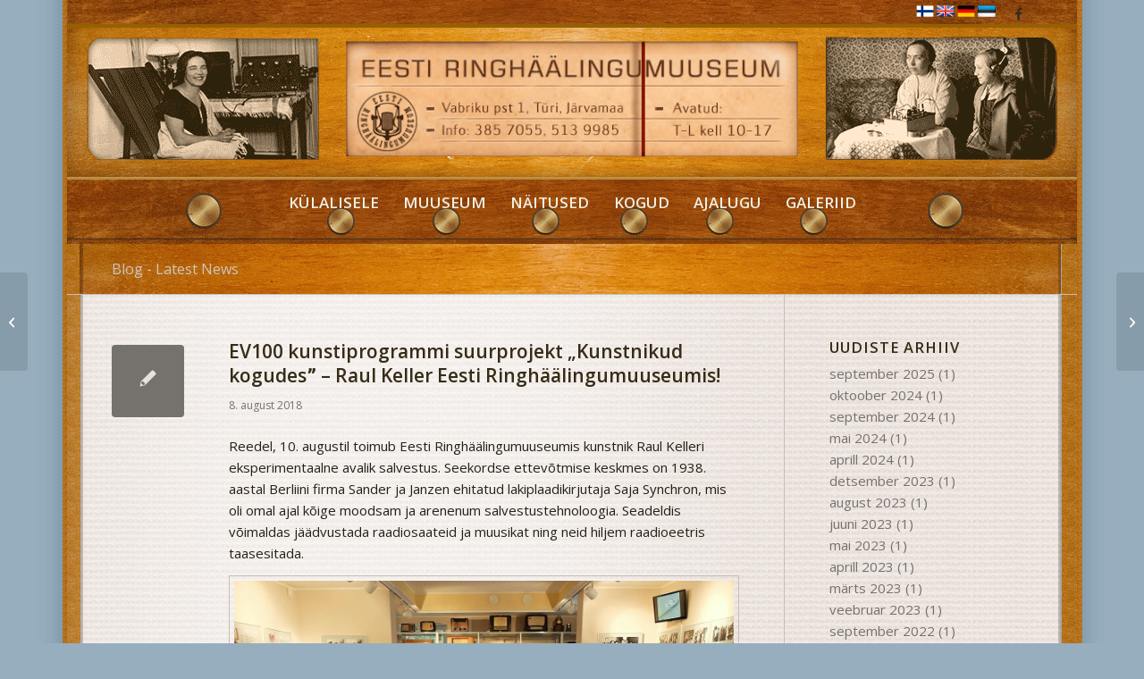

--- FILE ---
content_type: text/html; charset=UTF-8
request_url: https://rhmuuseum.ee/ev100-kunstiprogrammi-suurprojekt-kunstnikud-kogudes%CB%AE-raul-keller-eesti-ringhaalingumuuseumis/
body_size: 18168
content:
<!DOCTYPE html>
<html lang="et" class="html_boxed responsive av-preloader-disabled  html_header_top html_logo_center html_bottom_nav_header html_menu_right html_custom html_header_sticky_disabled html_header_shrinking_disabled html_header_topbar_active html_mobile_menu_tablet html_header_searchicon_disabled html_content_align_center html_header_unstick_top_disabled html_header_stretch_disabled html_av-submenu-hidden html_av-submenu-display-click html_av-overlay-side html_av-overlay-side-classic html_av-submenu-noclone html_entry_id_2175 av-cookies-no-cookie-consent av-no-preview av-default-lightbox html_text_menu_active av-mobile-menu-switch-default">
<head>
<meta charset="UTF-8" />


<!-- mobile setting -->
<meta name="viewport" content="width=device-width, initial-scale=1">

<!-- Scripts/CSS and wp_head hook -->
<meta name='robots' content='index, follow, max-image-preview:large, max-snippet:-1, max-video-preview:-1' />
	<style>img:is([sizes="auto" i], [sizes^="auto," i]) { contain-intrinsic-size: 3000px 1500px }</style>
	
	<!-- This site is optimized with the Yoast SEO plugin v24.9 - https://yoast.com/wordpress/plugins/seo/ -->
	<title>EV100 kunstiprogrammi suurprojekt „Kunstnikud kogudesˮ – Raul Keller Eesti Ringhäälingumuuseumis! - Eesti Ringh&auml;&auml;lingumuuseum</title>
	<link rel="canonical" href="https://rhmuuseum.ee/ev100-kunstiprogrammi-suurprojekt-kunstnikud-kogudesˮ-raul-keller-eesti-ringhaalingumuuseumis/" />
	<meta property="og:locale" content="et_EE" />
	<meta property="og:type" content="article" />
	<meta property="og:title" content="EV100 kunstiprogrammi suurprojekt „Kunstnikud kogudesˮ – Raul Keller Eesti Ringhäälingumuuseumis! - Eesti Ringh&auml;&auml;lingumuuseum" />
	<meta property="og:description" content="Reedel, 10. augustil toimub Eesti Ringhäälingumuuseumis kunstnik Raul Kelleri eksperimentaalne avalik salvestus. Seekordse ettevõtmise keskmes on 1938. aastal Berliini firma Sander ja Janzen ehitatud lakiplaadikirjutaja Saja Synchron, mis oli omal ajal kõige moodsam ja arenenum salvestustehnoloogia. Seadeldis võimaldas jäädvustada raadiosaateid ja muusikat ning neid hiljem raadioeetris taasesitada. Ajakava reedel, 10. augustil: Kell 16 – Ekskursioon [&hellip;]" />
	<meta property="og:url" content="https://rhmuuseum.ee/ev100-kunstiprogrammi-suurprojekt-kunstnikud-kogudesˮ-raul-keller-eesti-ringhaalingumuuseumis/" />
	<meta property="og:site_name" content="Eesti Ringh&auml;&auml;lingumuuseum" />
	<meta property="article:published_time" content="2018-08-08T08:09:42+00:00" />
	<meta property="article:modified_time" content="2018-08-08T08:14:37+00:00" />
	<meta property="og:image" content="http://rhmuuseum.ee/wp-content/uploads/2018/08/Kunstnikud_koguduses.jpg" />
	<meta name="author" content="Juhan" />
	<meta name="twitter:label1" content="Written by" />
	<meta name="twitter:data1" content="Juhan" />
	<meta name="twitter:label2" content="Est. reading time" />
	<meta name="twitter:data2" content="2 minutit" />
	<script type="application/ld+json" class="yoast-schema-graph">{"@context":"https://schema.org","@graph":[{"@type":"WebPage","@id":"https://rhmuuseum.ee/ev100-kunstiprogrammi-suurprojekt-kunstnikud-kogudes%cb%ae-raul-keller-eesti-ringhaalingumuuseumis/","url":"https://rhmuuseum.ee/ev100-kunstiprogrammi-suurprojekt-kunstnikud-kogudes%cb%ae-raul-keller-eesti-ringhaalingumuuseumis/","name":"EV100 kunstiprogrammi suurprojekt „Kunstnikud kogudesˮ – Raul Keller Eesti Ringhäälingumuuseumis! - Eesti Ringh&auml;&auml;lingumuuseum","isPartOf":{"@id":"https://rhmuuseum.ee/#website"},"primaryImageOfPage":{"@id":"https://rhmuuseum.ee/ev100-kunstiprogrammi-suurprojekt-kunstnikud-kogudes%cb%ae-raul-keller-eesti-ringhaalingumuuseumis/#primaryimage"},"image":{"@id":"https://rhmuuseum.ee/ev100-kunstiprogrammi-suurprojekt-kunstnikud-kogudes%cb%ae-raul-keller-eesti-ringhaalingumuuseumis/#primaryimage"},"thumbnailUrl":"http://rhmuuseum.ee/wp-content/uploads/2018/08/Kunstnikud_koguduses.jpg","datePublished":"2018-08-08T08:09:42+00:00","dateModified":"2018-08-08T08:14:37+00:00","author":{"@id":"https://rhmuuseum.ee/#/schema/person/1d34482439868cc640c622b0a392c198"},"breadcrumb":{"@id":"https://rhmuuseum.ee/ev100-kunstiprogrammi-suurprojekt-kunstnikud-kogudes%cb%ae-raul-keller-eesti-ringhaalingumuuseumis/#breadcrumb"},"inLanguage":"et","potentialAction":[{"@type":"ReadAction","target":["https://rhmuuseum.ee/ev100-kunstiprogrammi-suurprojekt-kunstnikud-kogudes%cb%ae-raul-keller-eesti-ringhaalingumuuseumis/"]}]},{"@type":"ImageObject","inLanguage":"et","@id":"https://rhmuuseum.ee/ev100-kunstiprogrammi-suurprojekt-kunstnikud-kogudes%cb%ae-raul-keller-eesti-ringhaalingumuuseumis/#primaryimage","url":"http://rhmuuseum.ee/wp-content/uploads/2018/08/Kunstnikud_koguduses.jpg","contentUrl":"http://rhmuuseum.ee/wp-content/uploads/2018/08/Kunstnikud_koguduses.jpg"},{"@type":"BreadcrumbList","@id":"https://rhmuuseum.ee/ev100-kunstiprogrammi-suurprojekt-kunstnikud-kogudes%cb%ae-raul-keller-eesti-ringhaalingumuuseumis/#breadcrumb","itemListElement":[{"@type":"ListItem","position":1,"name":"Home","item":"https://rhmuuseum.ee/avaleht-2/"},{"@type":"ListItem","position":2,"name":"EV100 kunstiprogrammi suurprojekt „Kunstnikud kogudesˮ – Raul Keller Eesti Ringhäälingumuuseumis!"}]},{"@type":"WebSite","@id":"https://rhmuuseum.ee/#website","url":"https://rhmuuseum.ee/","name":"Eesti Ringh&auml;&auml;lingumuuseum","description":"Eesti Ringh&auml;&auml;lingu ajalugu","potentialAction":[{"@type":"SearchAction","target":{"@type":"EntryPoint","urlTemplate":"https://rhmuuseum.ee/?s={search_term_string}"},"query-input":{"@type":"PropertyValueSpecification","valueRequired":true,"valueName":"search_term_string"}}],"inLanguage":"et"},{"@type":"Person","@id":"https://rhmuuseum.ee/#/schema/person/1d34482439868cc640c622b0a392c198","name":"Juhan","url":"https://rhmuuseum.ee/author/rhmuuseum/"}]}</script>
	<!-- / Yoast SEO plugin. -->


<link rel="alternate" type="application/rss+xml" title="Eesti Ringh&auml;&auml;lingumuuseum &raquo; RSS" href="https://rhmuuseum.ee/feed/" />
<link rel="alternate" type="application/rss+xml" title="Eesti Ringh&auml;&auml;lingumuuseum &raquo; Kommentaaride RSS" href="https://rhmuuseum.ee/comments/feed/" />

<!-- google webfont font replacement -->

			<script type='text/javascript'>

				(function() {

					/*	check if webfonts are disabled by user setting via cookie - or user must opt in.	*/
					var html = document.getElementsByTagName('html')[0];
					var cookie_check = html.className.indexOf('av-cookies-needs-opt-in') >= 0 || html.className.indexOf('av-cookies-can-opt-out') >= 0;
					var allow_continue = true;
					var silent_accept_cookie = html.className.indexOf('av-cookies-user-silent-accept') >= 0;

					if( cookie_check && ! silent_accept_cookie )
					{
						if( ! document.cookie.match(/aviaCookieConsent/) || html.className.indexOf('av-cookies-session-refused') >= 0 )
						{
							allow_continue = false;
						}
						else
						{
							if( ! document.cookie.match(/aviaPrivacyRefuseCookiesHideBar/) )
							{
								allow_continue = false;
							}
							else if( ! document.cookie.match(/aviaPrivacyEssentialCookiesEnabled/) )
							{
								allow_continue = false;
							}
							else if( document.cookie.match(/aviaPrivacyGoogleWebfontsDisabled/) )
							{
								allow_continue = false;
							}
						}
					}

					if( allow_continue )
					{
						var f = document.createElement('link');

						f.type 	= 'text/css';
						f.rel 	= 'stylesheet';
						f.href 	= 'https://fonts.googleapis.com/css?family=Open+Sans:400,600&display=auto';
						f.id 	= 'avia-google-webfont';

						document.getElementsByTagName('head')[0].appendChild(f);
					}
				})();

			</script>
			<script type="text/javascript">
/* <![CDATA[ */
window._wpemojiSettings = {"baseUrl":"https:\/\/s.w.org\/images\/core\/emoji\/16.0.1\/72x72\/","ext":".png","svgUrl":"https:\/\/s.w.org\/images\/core\/emoji\/16.0.1\/svg\/","svgExt":".svg","source":{"concatemoji":"https:\/\/rhmuuseum.ee\/wp-includes\/js\/wp-emoji-release.min.js?ver=6.8.3"}};
/*! This file is auto-generated */
!function(s,n){var o,i,e;function c(e){try{var t={supportTests:e,timestamp:(new Date).valueOf()};sessionStorage.setItem(o,JSON.stringify(t))}catch(e){}}function p(e,t,n){e.clearRect(0,0,e.canvas.width,e.canvas.height),e.fillText(t,0,0);var t=new Uint32Array(e.getImageData(0,0,e.canvas.width,e.canvas.height).data),a=(e.clearRect(0,0,e.canvas.width,e.canvas.height),e.fillText(n,0,0),new Uint32Array(e.getImageData(0,0,e.canvas.width,e.canvas.height).data));return t.every(function(e,t){return e===a[t]})}function u(e,t){e.clearRect(0,0,e.canvas.width,e.canvas.height),e.fillText(t,0,0);for(var n=e.getImageData(16,16,1,1),a=0;a<n.data.length;a++)if(0!==n.data[a])return!1;return!0}function f(e,t,n,a){switch(t){case"flag":return n(e,"\ud83c\udff3\ufe0f\u200d\u26a7\ufe0f","\ud83c\udff3\ufe0f\u200b\u26a7\ufe0f")?!1:!n(e,"\ud83c\udde8\ud83c\uddf6","\ud83c\udde8\u200b\ud83c\uddf6")&&!n(e,"\ud83c\udff4\udb40\udc67\udb40\udc62\udb40\udc65\udb40\udc6e\udb40\udc67\udb40\udc7f","\ud83c\udff4\u200b\udb40\udc67\u200b\udb40\udc62\u200b\udb40\udc65\u200b\udb40\udc6e\u200b\udb40\udc67\u200b\udb40\udc7f");case"emoji":return!a(e,"\ud83e\udedf")}return!1}function g(e,t,n,a){var r="undefined"!=typeof WorkerGlobalScope&&self instanceof WorkerGlobalScope?new OffscreenCanvas(300,150):s.createElement("canvas"),o=r.getContext("2d",{willReadFrequently:!0}),i=(o.textBaseline="top",o.font="600 32px Arial",{});return e.forEach(function(e){i[e]=t(o,e,n,a)}),i}function t(e){var t=s.createElement("script");t.src=e,t.defer=!0,s.head.appendChild(t)}"undefined"!=typeof Promise&&(o="wpEmojiSettingsSupports",i=["flag","emoji"],n.supports={everything:!0,everythingExceptFlag:!0},e=new Promise(function(e){s.addEventListener("DOMContentLoaded",e,{once:!0})}),new Promise(function(t){var n=function(){try{var e=JSON.parse(sessionStorage.getItem(o));if("object"==typeof e&&"number"==typeof e.timestamp&&(new Date).valueOf()<e.timestamp+604800&&"object"==typeof e.supportTests)return e.supportTests}catch(e){}return null}();if(!n){if("undefined"!=typeof Worker&&"undefined"!=typeof OffscreenCanvas&&"undefined"!=typeof URL&&URL.createObjectURL&&"undefined"!=typeof Blob)try{var e="postMessage("+g.toString()+"("+[JSON.stringify(i),f.toString(),p.toString(),u.toString()].join(",")+"));",a=new Blob([e],{type:"text/javascript"}),r=new Worker(URL.createObjectURL(a),{name:"wpTestEmojiSupports"});return void(r.onmessage=function(e){c(n=e.data),r.terminate(),t(n)})}catch(e){}c(n=g(i,f,p,u))}t(n)}).then(function(e){for(var t in e)n.supports[t]=e[t],n.supports.everything=n.supports.everything&&n.supports[t],"flag"!==t&&(n.supports.everythingExceptFlag=n.supports.everythingExceptFlag&&n.supports[t]);n.supports.everythingExceptFlag=n.supports.everythingExceptFlag&&!n.supports.flag,n.DOMReady=!1,n.readyCallback=function(){n.DOMReady=!0}}).then(function(){return e}).then(function(){var e;n.supports.everything||(n.readyCallback(),(e=n.source||{}).concatemoji?t(e.concatemoji):e.wpemoji&&e.twemoji&&(t(e.twemoji),t(e.wpemoji)))}))}((window,document),window._wpemojiSettings);
/* ]]> */
</script>
<link rel='stylesheet' id='avia-grid-css' href='https://rhmuuseum.ee/wp-content/themes/enfold/css/grid.css?ver=7.1' type='text/css' media='all' />
<link rel='stylesheet' id='avia-base-css' href='https://rhmuuseum.ee/wp-content/themes/enfold/css/base.css?ver=7.1' type='text/css' media='all' />
<link rel='stylesheet' id='avia-layout-css' href='https://rhmuuseum.ee/wp-content/themes/enfold/css/layout.css?ver=7.1' type='text/css' media='all' />
<link rel='stylesheet' id='avia-module-audioplayer-css' href='https://rhmuuseum.ee/wp-content/themes/enfold/config-templatebuilder/avia-shortcodes/audio-player/audio-player.css?ver=7.1' type='text/css' media='all' />
<link rel='stylesheet' id='avia-module-blog-css' href='https://rhmuuseum.ee/wp-content/themes/enfold/config-templatebuilder/avia-shortcodes/blog/blog.css?ver=7.1' type='text/css' media='all' />
<link rel='stylesheet' id='avia-module-postslider-css' href='https://rhmuuseum.ee/wp-content/themes/enfold/config-templatebuilder/avia-shortcodes/postslider/postslider.css?ver=7.1' type='text/css' media='all' />
<link rel='stylesheet' id='avia-module-button-css' href='https://rhmuuseum.ee/wp-content/themes/enfold/config-templatebuilder/avia-shortcodes/buttons/buttons.css?ver=7.1' type='text/css' media='all' />
<link rel='stylesheet' id='avia-module-buttonrow-css' href='https://rhmuuseum.ee/wp-content/themes/enfold/config-templatebuilder/avia-shortcodes/buttonrow/buttonrow.css?ver=7.1' type='text/css' media='all' />
<link rel='stylesheet' id='avia-module-button-fullwidth-css' href='https://rhmuuseum.ee/wp-content/themes/enfold/config-templatebuilder/avia-shortcodes/buttons_fullwidth/buttons_fullwidth.css?ver=7.1' type='text/css' media='all' />
<link rel='stylesheet' id='avia-module-catalogue-css' href='https://rhmuuseum.ee/wp-content/themes/enfold/config-templatebuilder/avia-shortcodes/catalogue/catalogue.css?ver=7.1' type='text/css' media='all' />
<link rel='stylesheet' id='avia-module-comments-css' href='https://rhmuuseum.ee/wp-content/themes/enfold/config-templatebuilder/avia-shortcodes/comments/comments.css?ver=7.1' type='text/css' media='all' />
<link rel='stylesheet' id='avia-module-contact-css' href='https://rhmuuseum.ee/wp-content/themes/enfold/config-templatebuilder/avia-shortcodes/contact/contact.css?ver=7.1' type='text/css' media='all' />
<link rel='stylesheet' id='avia-module-slideshow-css' href='https://rhmuuseum.ee/wp-content/themes/enfold/config-templatebuilder/avia-shortcodes/slideshow/slideshow.css?ver=7.1' type='text/css' media='all' />
<link rel='stylesheet' id='avia-module-slideshow-contentpartner-css' href='https://rhmuuseum.ee/wp-content/themes/enfold/config-templatebuilder/avia-shortcodes/contentslider/contentslider.css?ver=7.1' type='text/css' media='all' />
<link rel='stylesheet' id='avia-module-countdown-css' href='https://rhmuuseum.ee/wp-content/themes/enfold/config-templatebuilder/avia-shortcodes/countdown/countdown.css?ver=7.1' type='text/css' media='all' />
<link rel='stylesheet' id='avia-module-dynamic-field-css' href='https://rhmuuseum.ee/wp-content/themes/enfold/config-templatebuilder/avia-shortcodes/dynamic_field/dynamic_field.css?ver=7.1' type='text/css' media='all' />
<link rel='stylesheet' id='avia-module-gallery-css' href='https://rhmuuseum.ee/wp-content/themes/enfold/config-templatebuilder/avia-shortcodes/gallery/gallery.css?ver=7.1' type='text/css' media='all' />
<link rel='stylesheet' id='avia-module-gallery-hor-css' href='https://rhmuuseum.ee/wp-content/themes/enfold/config-templatebuilder/avia-shortcodes/gallery_horizontal/gallery_horizontal.css?ver=7.1' type='text/css' media='all' />
<link rel='stylesheet' id='avia-module-maps-css' href='https://rhmuuseum.ee/wp-content/themes/enfold/config-templatebuilder/avia-shortcodes/google_maps/google_maps.css?ver=7.1' type='text/css' media='all' />
<link rel='stylesheet' id='avia-module-gridrow-css' href='https://rhmuuseum.ee/wp-content/themes/enfold/config-templatebuilder/avia-shortcodes/grid_row/grid_row.css?ver=7.1' type='text/css' media='all' />
<link rel='stylesheet' id='avia-module-heading-css' href='https://rhmuuseum.ee/wp-content/themes/enfold/config-templatebuilder/avia-shortcodes/heading/heading.css?ver=7.1' type='text/css' media='all' />
<link rel='stylesheet' id='avia-module-rotator-css' href='https://rhmuuseum.ee/wp-content/themes/enfold/config-templatebuilder/avia-shortcodes/headline_rotator/headline_rotator.css?ver=7.1' type='text/css' media='all' />
<link rel='stylesheet' id='avia-module-hr-css' href='https://rhmuuseum.ee/wp-content/themes/enfold/config-templatebuilder/avia-shortcodes/hr/hr.css?ver=7.1' type='text/css' media='all' />
<link rel='stylesheet' id='avia-module-icon-css' href='https://rhmuuseum.ee/wp-content/themes/enfold/config-templatebuilder/avia-shortcodes/icon/icon.css?ver=7.1' type='text/css' media='all' />
<link rel='stylesheet' id='avia-module-icon-circles-css' href='https://rhmuuseum.ee/wp-content/themes/enfold/config-templatebuilder/avia-shortcodes/icon_circles/icon_circles.css?ver=7.1' type='text/css' media='all' />
<link rel='stylesheet' id='avia-module-iconbox-css' href='https://rhmuuseum.ee/wp-content/themes/enfold/config-templatebuilder/avia-shortcodes/iconbox/iconbox.css?ver=7.1' type='text/css' media='all' />
<link rel='stylesheet' id='avia-module-icongrid-css' href='https://rhmuuseum.ee/wp-content/themes/enfold/config-templatebuilder/avia-shortcodes/icongrid/icongrid.css?ver=7.1' type='text/css' media='all' />
<link rel='stylesheet' id='avia-module-iconlist-css' href='https://rhmuuseum.ee/wp-content/themes/enfold/config-templatebuilder/avia-shortcodes/iconlist/iconlist.css?ver=7.1' type='text/css' media='all' />
<link rel='stylesheet' id='avia-module-image-css' href='https://rhmuuseum.ee/wp-content/themes/enfold/config-templatebuilder/avia-shortcodes/image/image.css?ver=7.1' type='text/css' media='all' />
<link rel='stylesheet' id='avia-module-image-diff-css' href='https://rhmuuseum.ee/wp-content/themes/enfold/config-templatebuilder/avia-shortcodes/image_diff/image_diff.css?ver=7.1' type='text/css' media='all' />
<link rel='stylesheet' id='avia-module-hotspot-css' href='https://rhmuuseum.ee/wp-content/themes/enfold/config-templatebuilder/avia-shortcodes/image_hotspots/image_hotspots.css?ver=7.1' type='text/css' media='all' />
<link rel='stylesheet' id='avia-module-sc-lottie-animation-css' href='https://rhmuuseum.ee/wp-content/themes/enfold/config-templatebuilder/avia-shortcodes/lottie_animation/lottie_animation.css?ver=7.1' type='text/css' media='all' />
<link rel='stylesheet' id='avia-module-magazine-css' href='https://rhmuuseum.ee/wp-content/themes/enfold/config-templatebuilder/avia-shortcodes/magazine/magazine.css?ver=7.1' type='text/css' media='all' />
<link rel='stylesheet' id='avia-module-masonry-css' href='https://rhmuuseum.ee/wp-content/themes/enfold/config-templatebuilder/avia-shortcodes/masonry_entries/masonry_entries.css?ver=7.1' type='text/css' media='all' />
<link rel='stylesheet' id='avia-siteloader-css' href='https://rhmuuseum.ee/wp-content/themes/enfold/css/avia-snippet-site-preloader.css?ver=7.1' type='text/css' media='all' />
<link rel='stylesheet' id='avia-module-menu-css' href='https://rhmuuseum.ee/wp-content/themes/enfold/config-templatebuilder/avia-shortcodes/menu/menu.css?ver=7.1' type='text/css' media='all' />
<link rel='stylesheet' id='avia-module-notification-css' href='https://rhmuuseum.ee/wp-content/themes/enfold/config-templatebuilder/avia-shortcodes/notification/notification.css?ver=7.1' type='text/css' media='all' />
<link rel='stylesheet' id='avia-module-numbers-css' href='https://rhmuuseum.ee/wp-content/themes/enfold/config-templatebuilder/avia-shortcodes/numbers/numbers.css?ver=7.1' type='text/css' media='all' />
<link rel='stylesheet' id='avia-module-portfolio-css' href='https://rhmuuseum.ee/wp-content/themes/enfold/config-templatebuilder/avia-shortcodes/portfolio/portfolio.css?ver=7.1' type='text/css' media='all' />
<link rel='stylesheet' id='avia-module-post-metadata-css' href='https://rhmuuseum.ee/wp-content/themes/enfold/config-templatebuilder/avia-shortcodes/post_metadata/post_metadata.css?ver=7.1' type='text/css' media='all' />
<link rel='stylesheet' id='avia-module-progress-bar-css' href='https://rhmuuseum.ee/wp-content/themes/enfold/config-templatebuilder/avia-shortcodes/progressbar/progressbar.css?ver=7.1' type='text/css' media='all' />
<link rel='stylesheet' id='avia-module-promobox-css' href='https://rhmuuseum.ee/wp-content/themes/enfold/config-templatebuilder/avia-shortcodes/promobox/promobox.css?ver=7.1' type='text/css' media='all' />
<link rel='stylesheet' id='avia-sc-search-css' href='https://rhmuuseum.ee/wp-content/themes/enfold/config-templatebuilder/avia-shortcodes/search/search.css?ver=7.1' type='text/css' media='all' />
<link rel='stylesheet' id='avia-module-slideshow-accordion-css' href='https://rhmuuseum.ee/wp-content/themes/enfold/config-templatebuilder/avia-shortcodes/slideshow_accordion/slideshow_accordion.css?ver=7.1' type='text/css' media='all' />
<link rel='stylesheet' id='avia-module-slideshow-feature-image-css' href='https://rhmuuseum.ee/wp-content/themes/enfold/config-templatebuilder/avia-shortcodes/slideshow_feature_image/slideshow_feature_image.css?ver=7.1' type='text/css' media='all' />
<link rel='stylesheet' id='avia-module-slideshow-fullsize-css' href='https://rhmuuseum.ee/wp-content/themes/enfold/config-templatebuilder/avia-shortcodes/slideshow_fullsize/slideshow_fullsize.css?ver=7.1' type='text/css' media='all' />
<link rel='stylesheet' id='avia-module-slideshow-fullscreen-css' href='https://rhmuuseum.ee/wp-content/themes/enfold/config-templatebuilder/avia-shortcodes/slideshow_fullscreen/slideshow_fullscreen.css?ver=7.1' type='text/css' media='all' />
<link rel='stylesheet' id='avia-module-slideshow-ls-css' href='https://rhmuuseum.ee/wp-content/themes/enfold/config-templatebuilder/avia-shortcodes/slideshow_layerslider/slideshow_layerslider.css?ver=7.1' type='text/css' media='all' />
<link rel='stylesheet' id='avia-module-social-css' href='https://rhmuuseum.ee/wp-content/themes/enfold/config-templatebuilder/avia-shortcodes/social_share/social_share.css?ver=7.1' type='text/css' media='all' />
<link rel='stylesheet' id='avia-module-tabsection-css' href='https://rhmuuseum.ee/wp-content/themes/enfold/config-templatebuilder/avia-shortcodes/tab_section/tab_section.css?ver=7.1' type='text/css' media='all' />
<link rel='stylesheet' id='avia-module-table-css' href='https://rhmuuseum.ee/wp-content/themes/enfold/config-templatebuilder/avia-shortcodes/table/table.css?ver=7.1' type='text/css' media='all' />
<link rel='stylesheet' id='avia-module-tabs-css' href='https://rhmuuseum.ee/wp-content/themes/enfold/config-templatebuilder/avia-shortcodes/tabs/tabs.css?ver=7.1' type='text/css' media='all' />
<link rel='stylesheet' id='avia-module-team-css' href='https://rhmuuseum.ee/wp-content/themes/enfold/config-templatebuilder/avia-shortcodes/team/team.css?ver=7.1' type='text/css' media='all' />
<link rel='stylesheet' id='avia-module-testimonials-css' href='https://rhmuuseum.ee/wp-content/themes/enfold/config-templatebuilder/avia-shortcodes/testimonials/testimonials.css?ver=7.1' type='text/css' media='all' />
<link rel='stylesheet' id='avia-module-timeline-css' href='https://rhmuuseum.ee/wp-content/themes/enfold/config-templatebuilder/avia-shortcodes/timeline/timeline.css?ver=7.1' type='text/css' media='all' />
<link rel='stylesheet' id='avia-module-toggles-css' href='https://rhmuuseum.ee/wp-content/themes/enfold/config-templatebuilder/avia-shortcodes/toggles/toggles.css?ver=7.1' type='text/css' media='all' />
<link rel='stylesheet' id='avia-module-video-css' href='https://rhmuuseum.ee/wp-content/themes/enfold/config-templatebuilder/avia-shortcodes/video/video.css?ver=7.1' type='text/css' media='all' />
<style id='wp-emoji-styles-inline-css' type='text/css'>

	img.wp-smiley, img.emoji {
		display: inline !important;
		border: none !important;
		box-shadow: none !important;
		height: 1em !important;
		width: 1em !important;
		margin: 0 0.07em !important;
		vertical-align: -0.1em !important;
		background: none !important;
		padding: 0 !important;
	}
</style>
<link rel='stylesheet' id='wp-block-library-css' href='https://rhmuuseum.ee/wp-includes/css/dist/block-library/style.min.css?ver=6.8.3' type='text/css' media='all' />
<style id='global-styles-inline-css' type='text/css'>
:root{--wp--preset--aspect-ratio--square: 1;--wp--preset--aspect-ratio--4-3: 4/3;--wp--preset--aspect-ratio--3-4: 3/4;--wp--preset--aspect-ratio--3-2: 3/2;--wp--preset--aspect-ratio--2-3: 2/3;--wp--preset--aspect-ratio--16-9: 16/9;--wp--preset--aspect-ratio--9-16: 9/16;--wp--preset--color--black: #000000;--wp--preset--color--cyan-bluish-gray: #abb8c3;--wp--preset--color--white: #ffffff;--wp--preset--color--pale-pink: #f78da7;--wp--preset--color--vivid-red: #cf2e2e;--wp--preset--color--luminous-vivid-orange: #ff6900;--wp--preset--color--luminous-vivid-amber: #fcb900;--wp--preset--color--light-green-cyan: #7bdcb5;--wp--preset--color--vivid-green-cyan: #00d084;--wp--preset--color--pale-cyan-blue: #8ed1fc;--wp--preset--color--vivid-cyan-blue: #0693e3;--wp--preset--color--vivid-purple: #9b51e0;--wp--preset--color--metallic-red: #b02b2c;--wp--preset--color--maximum-yellow-red: #edae44;--wp--preset--color--yellow-sun: #eeee22;--wp--preset--color--palm-leaf: #83a846;--wp--preset--color--aero: #7bb0e7;--wp--preset--color--old-lavender: #745f7e;--wp--preset--color--steel-teal: #5f8789;--wp--preset--color--raspberry-pink: #d65799;--wp--preset--color--medium-turquoise: #4ecac2;--wp--preset--gradient--vivid-cyan-blue-to-vivid-purple: linear-gradient(135deg,rgba(6,147,227,1) 0%,rgb(155,81,224) 100%);--wp--preset--gradient--light-green-cyan-to-vivid-green-cyan: linear-gradient(135deg,rgb(122,220,180) 0%,rgb(0,208,130) 100%);--wp--preset--gradient--luminous-vivid-amber-to-luminous-vivid-orange: linear-gradient(135deg,rgba(252,185,0,1) 0%,rgba(255,105,0,1) 100%);--wp--preset--gradient--luminous-vivid-orange-to-vivid-red: linear-gradient(135deg,rgba(255,105,0,1) 0%,rgb(207,46,46) 100%);--wp--preset--gradient--very-light-gray-to-cyan-bluish-gray: linear-gradient(135deg,rgb(238,238,238) 0%,rgb(169,184,195) 100%);--wp--preset--gradient--cool-to-warm-spectrum: linear-gradient(135deg,rgb(74,234,220) 0%,rgb(151,120,209) 20%,rgb(207,42,186) 40%,rgb(238,44,130) 60%,rgb(251,105,98) 80%,rgb(254,248,76) 100%);--wp--preset--gradient--blush-light-purple: linear-gradient(135deg,rgb(255,206,236) 0%,rgb(152,150,240) 100%);--wp--preset--gradient--blush-bordeaux: linear-gradient(135deg,rgb(254,205,165) 0%,rgb(254,45,45) 50%,rgb(107,0,62) 100%);--wp--preset--gradient--luminous-dusk: linear-gradient(135deg,rgb(255,203,112) 0%,rgb(199,81,192) 50%,rgb(65,88,208) 100%);--wp--preset--gradient--pale-ocean: linear-gradient(135deg,rgb(255,245,203) 0%,rgb(182,227,212) 50%,rgb(51,167,181) 100%);--wp--preset--gradient--electric-grass: linear-gradient(135deg,rgb(202,248,128) 0%,rgb(113,206,126) 100%);--wp--preset--gradient--midnight: linear-gradient(135deg,rgb(2,3,129) 0%,rgb(40,116,252) 100%);--wp--preset--font-size--small: 1rem;--wp--preset--font-size--medium: 1.125rem;--wp--preset--font-size--large: 1.75rem;--wp--preset--font-size--x-large: clamp(1.75rem, 3vw, 2.25rem);--wp--preset--spacing--20: 0.44rem;--wp--preset--spacing--30: 0.67rem;--wp--preset--spacing--40: 1rem;--wp--preset--spacing--50: 1.5rem;--wp--preset--spacing--60: 2.25rem;--wp--preset--spacing--70: 3.38rem;--wp--preset--spacing--80: 5.06rem;--wp--preset--shadow--natural: 6px 6px 9px rgba(0, 0, 0, 0.2);--wp--preset--shadow--deep: 12px 12px 50px rgba(0, 0, 0, 0.4);--wp--preset--shadow--sharp: 6px 6px 0px rgba(0, 0, 0, 0.2);--wp--preset--shadow--outlined: 6px 6px 0px -3px rgba(255, 255, 255, 1), 6px 6px rgba(0, 0, 0, 1);--wp--preset--shadow--crisp: 6px 6px 0px rgba(0, 0, 0, 1);}:root { --wp--style--global--content-size: 800px;--wp--style--global--wide-size: 1130px; }:where(body) { margin: 0; }.wp-site-blocks > .alignleft { float: left; margin-right: 2em; }.wp-site-blocks > .alignright { float: right; margin-left: 2em; }.wp-site-blocks > .aligncenter { justify-content: center; margin-left: auto; margin-right: auto; }:where(.is-layout-flex){gap: 0.5em;}:where(.is-layout-grid){gap: 0.5em;}.is-layout-flow > .alignleft{float: left;margin-inline-start: 0;margin-inline-end: 2em;}.is-layout-flow > .alignright{float: right;margin-inline-start: 2em;margin-inline-end: 0;}.is-layout-flow > .aligncenter{margin-left: auto !important;margin-right: auto !important;}.is-layout-constrained > .alignleft{float: left;margin-inline-start: 0;margin-inline-end: 2em;}.is-layout-constrained > .alignright{float: right;margin-inline-start: 2em;margin-inline-end: 0;}.is-layout-constrained > .aligncenter{margin-left: auto !important;margin-right: auto !important;}.is-layout-constrained > :where(:not(.alignleft):not(.alignright):not(.alignfull)){max-width: var(--wp--style--global--content-size);margin-left: auto !important;margin-right: auto !important;}.is-layout-constrained > .alignwide{max-width: var(--wp--style--global--wide-size);}body .is-layout-flex{display: flex;}.is-layout-flex{flex-wrap: wrap;align-items: center;}.is-layout-flex > :is(*, div){margin: 0;}body .is-layout-grid{display: grid;}.is-layout-grid > :is(*, div){margin: 0;}body{padding-top: 0px;padding-right: 0px;padding-bottom: 0px;padding-left: 0px;}a:where(:not(.wp-element-button)){text-decoration: underline;}:root :where(.wp-element-button, .wp-block-button__link){background-color: #32373c;border-width: 0;color: #fff;font-family: inherit;font-size: inherit;line-height: inherit;padding: calc(0.667em + 2px) calc(1.333em + 2px);text-decoration: none;}.has-black-color{color: var(--wp--preset--color--black) !important;}.has-cyan-bluish-gray-color{color: var(--wp--preset--color--cyan-bluish-gray) !important;}.has-white-color{color: var(--wp--preset--color--white) !important;}.has-pale-pink-color{color: var(--wp--preset--color--pale-pink) !important;}.has-vivid-red-color{color: var(--wp--preset--color--vivid-red) !important;}.has-luminous-vivid-orange-color{color: var(--wp--preset--color--luminous-vivid-orange) !important;}.has-luminous-vivid-amber-color{color: var(--wp--preset--color--luminous-vivid-amber) !important;}.has-light-green-cyan-color{color: var(--wp--preset--color--light-green-cyan) !important;}.has-vivid-green-cyan-color{color: var(--wp--preset--color--vivid-green-cyan) !important;}.has-pale-cyan-blue-color{color: var(--wp--preset--color--pale-cyan-blue) !important;}.has-vivid-cyan-blue-color{color: var(--wp--preset--color--vivid-cyan-blue) !important;}.has-vivid-purple-color{color: var(--wp--preset--color--vivid-purple) !important;}.has-metallic-red-color{color: var(--wp--preset--color--metallic-red) !important;}.has-maximum-yellow-red-color{color: var(--wp--preset--color--maximum-yellow-red) !important;}.has-yellow-sun-color{color: var(--wp--preset--color--yellow-sun) !important;}.has-palm-leaf-color{color: var(--wp--preset--color--palm-leaf) !important;}.has-aero-color{color: var(--wp--preset--color--aero) !important;}.has-old-lavender-color{color: var(--wp--preset--color--old-lavender) !important;}.has-steel-teal-color{color: var(--wp--preset--color--steel-teal) !important;}.has-raspberry-pink-color{color: var(--wp--preset--color--raspberry-pink) !important;}.has-medium-turquoise-color{color: var(--wp--preset--color--medium-turquoise) !important;}.has-black-background-color{background-color: var(--wp--preset--color--black) !important;}.has-cyan-bluish-gray-background-color{background-color: var(--wp--preset--color--cyan-bluish-gray) !important;}.has-white-background-color{background-color: var(--wp--preset--color--white) !important;}.has-pale-pink-background-color{background-color: var(--wp--preset--color--pale-pink) !important;}.has-vivid-red-background-color{background-color: var(--wp--preset--color--vivid-red) !important;}.has-luminous-vivid-orange-background-color{background-color: var(--wp--preset--color--luminous-vivid-orange) !important;}.has-luminous-vivid-amber-background-color{background-color: var(--wp--preset--color--luminous-vivid-amber) !important;}.has-light-green-cyan-background-color{background-color: var(--wp--preset--color--light-green-cyan) !important;}.has-vivid-green-cyan-background-color{background-color: var(--wp--preset--color--vivid-green-cyan) !important;}.has-pale-cyan-blue-background-color{background-color: var(--wp--preset--color--pale-cyan-blue) !important;}.has-vivid-cyan-blue-background-color{background-color: var(--wp--preset--color--vivid-cyan-blue) !important;}.has-vivid-purple-background-color{background-color: var(--wp--preset--color--vivid-purple) !important;}.has-metallic-red-background-color{background-color: var(--wp--preset--color--metallic-red) !important;}.has-maximum-yellow-red-background-color{background-color: var(--wp--preset--color--maximum-yellow-red) !important;}.has-yellow-sun-background-color{background-color: var(--wp--preset--color--yellow-sun) !important;}.has-palm-leaf-background-color{background-color: var(--wp--preset--color--palm-leaf) !important;}.has-aero-background-color{background-color: var(--wp--preset--color--aero) !important;}.has-old-lavender-background-color{background-color: var(--wp--preset--color--old-lavender) !important;}.has-steel-teal-background-color{background-color: var(--wp--preset--color--steel-teal) !important;}.has-raspberry-pink-background-color{background-color: var(--wp--preset--color--raspberry-pink) !important;}.has-medium-turquoise-background-color{background-color: var(--wp--preset--color--medium-turquoise) !important;}.has-black-border-color{border-color: var(--wp--preset--color--black) !important;}.has-cyan-bluish-gray-border-color{border-color: var(--wp--preset--color--cyan-bluish-gray) !important;}.has-white-border-color{border-color: var(--wp--preset--color--white) !important;}.has-pale-pink-border-color{border-color: var(--wp--preset--color--pale-pink) !important;}.has-vivid-red-border-color{border-color: var(--wp--preset--color--vivid-red) !important;}.has-luminous-vivid-orange-border-color{border-color: var(--wp--preset--color--luminous-vivid-orange) !important;}.has-luminous-vivid-amber-border-color{border-color: var(--wp--preset--color--luminous-vivid-amber) !important;}.has-light-green-cyan-border-color{border-color: var(--wp--preset--color--light-green-cyan) !important;}.has-vivid-green-cyan-border-color{border-color: var(--wp--preset--color--vivid-green-cyan) !important;}.has-pale-cyan-blue-border-color{border-color: var(--wp--preset--color--pale-cyan-blue) !important;}.has-vivid-cyan-blue-border-color{border-color: var(--wp--preset--color--vivid-cyan-blue) !important;}.has-vivid-purple-border-color{border-color: var(--wp--preset--color--vivid-purple) !important;}.has-metallic-red-border-color{border-color: var(--wp--preset--color--metallic-red) !important;}.has-maximum-yellow-red-border-color{border-color: var(--wp--preset--color--maximum-yellow-red) !important;}.has-yellow-sun-border-color{border-color: var(--wp--preset--color--yellow-sun) !important;}.has-palm-leaf-border-color{border-color: var(--wp--preset--color--palm-leaf) !important;}.has-aero-border-color{border-color: var(--wp--preset--color--aero) !important;}.has-old-lavender-border-color{border-color: var(--wp--preset--color--old-lavender) !important;}.has-steel-teal-border-color{border-color: var(--wp--preset--color--steel-teal) !important;}.has-raspberry-pink-border-color{border-color: var(--wp--preset--color--raspberry-pink) !important;}.has-medium-turquoise-border-color{border-color: var(--wp--preset--color--medium-turquoise) !important;}.has-vivid-cyan-blue-to-vivid-purple-gradient-background{background: var(--wp--preset--gradient--vivid-cyan-blue-to-vivid-purple) !important;}.has-light-green-cyan-to-vivid-green-cyan-gradient-background{background: var(--wp--preset--gradient--light-green-cyan-to-vivid-green-cyan) !important;}.has-luminous-vivid-amber-to-luminous-vivid-orange-gradient-background{background: var(--wp--preset--gradient--luminous-vivid-amber-to-luminous-vivid-orange) !important;}.has-luminous-vivid-orange-to-vivid-red-gradient-background{background: var(--wp--preset--gradient--luminous-vivid-orange-to-vivid-red) !important;}.has-very-light-gray-to-cyan-bluish-gray-gradient-background{background: var(--wp--preset--gradient--very-light-gray-to-cyan-bluish-gray) !important;}.has-cool-to-warm-spectrum-gradient-background{background: var(--wp--preset--gradient--cool-to-warm-spectrum) !important;}.has-blush-light-purple-gradient-background{background: var(--wp--preset--gradient--blush-light-purple) !important;}.has-blush-bordeaux-gradient-background{background: var(--wp--preset--gradient--blush-bordeaux) !important;}.has-luminous-dusk-gradient-background{background: var(--wp--preset--gradient--luminous-dusk) !important;}.has-pale-ocean-gradient-background{background: var(--wp--preset--gradient--pale-ocean) !important;}.has-electric-grass-gradient-background{background: var(--wp--preset--gradient--electric-grass) !important;}.has-midnight-gradient-background{background: var(--wp--preset--gradient--midnight) !important;}.has-small-font-size{font-size: var(--wp--preset--font-size--small) !important;}.has-medium-font-size{font-size: var(--wp--preset--font-size--medium) !important;}.has-large-font-size{font-size: var(--wp--preset--font-size--large) !important;}.has-x-large-font-size{font-size: var(--wp--preset--font-size--x-large) !important;}
:where(.wp-block-post-template.is-layout-flex){gap: 1.25em;}:where(.wp-block-post-template.is-layout-grid){gap: 1.25em;}
:where(.wp-block-columns.is-layout-flex){gap: 2em;}:where(.wp-block-columns.is-layout-grid){gap: 2em;}
:root :where(.wp-block-pullquote){font-size: 1.5em;line-height: 1.6;}
</style>
<link rel='stylesheet' id='avia-scs-css' href='https://rhmuuseum.ee/wp-content/themes/enfold/css/shortcodes.css?ver=7.1' type='text/css' media='all' />
<link rel='stylesheet' id='avia-fold-unfold-css' href='https://rhmuuseum.ee/wp-content/themes/enfold/css/avia-snippet-fold-unfold.css?ver=7.1' type='text/css' media='all' />
<link rel='stylesheet' id='avia-popup-css-css' href='https://rhmuuseum.ee/wp-content/themes/enfold/js/aviapopup/magnific-popup.min.css?ver=7.1' type='text/css' media='screen' />
<link rel='stylesheet' id='avia-lightbox-css' href='https://rhmuuseum.ee/wp-content/themes/enfold/css/avia-snippet-lightbox.css?ver=7.1' type='text/css' media='screen' />
<link rel='stylesheet' id='avia-widget-css-css' href='https://rhmuuseum.ee/wp-content/themes/enfold/css/avia-snippet-widget.css?ver=7.1' type='text/css' media='screen' />
<link rel='stylesheet' id='avia-dynamic-css' href='https://rhmuuseum.ee/wp-content/uploads/dynamic_avia/enfold.css?ver=68b556737979a' type='text/css' media='all' />
<link rel='stylesheet' id='avia-custom-css' href='https://rhmuuseum.ee/wp-content/themes/enfold/css/custom.css?ver=7.1' type='text/css' media='all' />
<script type="text/javascript" src="https://rhmuuseum.ee/wp-includes/js/jquery/jquery.min.js?ver=3.7.1" id="jquery-core-js"></script>
<script type="text/javascript" src="https://rhmuuseum.ee/wp-includes/js/jquery/jquery-migrate.min.js?ver=3.4.1" id="jquery-migrate-js"></script>
<script type="text/javascript" src="https://rhmuuseum.ee/wp-content/themes/enfold/js/avia-js.js?ver=7.1" id="avia-js-js"></script>
<script type="text/javascript" src="https://rhmuuseum.ee/wp-content/themes/enfold/js/avia-compat.js?ver=7.1" id="avia-compat-js"></script>
<link rel="https://api.w.org/" href="https://rhmuuseum.ee/wp-json/" /><link rel="alternate" title="JSON" type="application/json" href="https://rhmuuseum.ee/wp-json/wp/v2/posts/2175" /><link rel="EditURI" type="application/rsd+xml" title="RSD" href="https://rhmuuseum.ee/xmlrpc.php?rsd" />
<meta name="generator" content="WordPress 6.8.3" />
<link rel='shortlink' href='https://rhmuuseum.ee/?p=2175' />
<link rel="alternate" title="oEmbed (JSON)" type="application/json+oembed" href="https://rhmuuseum.ee/wp-json/oembed/1.0/embed?url=https%3A%2F%2Frhmuuseum.ee%2Fev100-kunstiprogrammi-suurprojekt-kunstnikud-kogudes%25cb%25ae-raul-keller-eesti-ringhaalingumuuseumis%2F" />
<link rel="alternate" title="oEmbed (XML)" type="text/xml+oembed" href="https://rhmuuseum.ee/wp-json/oembed/1.0/embed?url=https%3A%2F%2Frhmuuseum.ee%2Fev100-kunstiprogrammi-suurprojekt-kunstnikud-kogudes%25cb%25ae-raul-keller-eesti-ringhaalingumuuseumis%2F&#038;format=xml" />

<link rel="icon" href="https://rhmuuseum.ee/wp-content/uploads/2014/09/Logo-v.png" type="image/png">
<!--[if lt IE 9]><script src="https://rhmuuseum.ee/wp-content/themes/enfold/js/html5shiv.js"></script><![endif]--><link rel="profile" href="https://gmpg.org/xfn/11" />
<link rel="alternate" type="application/rss+xml" title="Eesti Ringh&auml;&auml;lingumuuseum RSS2 Feed" href="https://rhmuuseum.ee/feed/" />
<link rel="pingback" href="https://rhmuuseum.ee/xmlrpc.php" />

<style type='text/css' media='screen'>
 #top #header_main > .container, #top #header_main > .container .main_menu  .av-main-nav > li > a, #top #header_main #menu-item-shop .cart_dropdown_link{ height:170px; line-height: 170px; }
 .html_top_nav_header .av-logo-container{ height:170px;  }
 .html_header_top.html_header_sticky #top #wrap_all #main{ padding-top:252px; } 
</style>
<style type="text/css">
		@font-face {font-family: 'entypo-fontello-enfold'; font-weight: normal; font-style: normal; font-display: auto;
		src: url('https://rhmuuseum.ee/wp-content/themes/enfold/config-templatebuilder/avia-template-builder/assets/fonts/entypo-fontello-enfold/entypo-fontello-enfold.woff2') format('woff2'),
		url('https://rhmuuseum.ee/wp-content/themes/enfold/config-templatebuilder/avia-template-builder/assets/fonts/entypo-fontello-enfold/entypo-fontello-enfold.woff') format('woff'),
		url('https://rhmuuseum.ee/wp-content/themes/enfold/config-templatebuilder/avia-template-builder/assets/fonts/entypo-fontello-enfold/entypo-fontello-enfold.ttf') format('truetype'),
		url('https://rhmuuseum.ee/wp-content/themes/enfold/config-templatebuilder/avia-template-builder/assets/fonts/entypo-fontello-enfold/entypo-fontello-enfold.svg#entypo-fontello-enfold') format('svg'),
		url('https://rhmuuseum.ee/wp-content/themes/enfold/config-templatebuilder/avia-template-builder/assets/fonts/entypo-fontello-enfold/entypo-fontello-enfold.eot'),
		url('https://rhmuuseum.ee/wp-content/themes/enfold/config-templatebuilder/avia-template-builder/assets/fonts/entypo-fontello-enfold/entypo-fontello-enfold.eot?#iefix') format('embedded-opentype');
		}

		#top .avia-font-entypo-fontello-enfold, body .avia-font-entypo-fontello-enfold, html body [data-av_iconfont='entypo-fontello-enfold']:before{ font-family: 'entypo-fontello-enfold'; }
		
		@font-face {font-family: 'entypo-fontello'; font-weight: normal; font-style: normal; font-display: auto;
		src: url('https://rhmuuseum.ee/wp-content/themes/enfold/config-templatebuilder/avia-template-builder/assets/fonts/entypo-fontello/entypo-fontello.woff2') format('woff2'),
		url('https://rhmuuseum.ee/wp-content/themes/enfold/config-templatebuilder/avia-template-builder/assets/fonts/entypo-fontello/entypo-fontello.woff') format('woff'),
		url('https://rhmuuseum.ee/wp-content/themes/enfold/config-templatebuilder/avia-template-builder/assets/fonts/entypo-fontello/entypo-fontello.ttf') format('truetype'),
		url('https://rhmuuseum.ee/wp-content/themes/enfold/config-templatebuilder/avia-template-builder/assets/fonts/entypo-fontello/entypo-fontello.svg#entypo-fontello') format('svg'),
		url('https://rhmuuseum.ee/wp-content/themes/enfold/config-templatebuilder/avia-template-builder/assets/fonts/entypo-fontello/entypo-fontello.eot'),
		url('https://rhmuuseum.ee/wp-content/themes/enfold/config-templatebuilder/avia-template-builder/assets/fonts/entypo-fontello/entypo-fontello.eot?#iefix') format('embedded-opentype');
		}

		#top .avia-font-entypo-fontello, body .avia-font-entypo-fontello, html body [data-av_iconfont='entypo-fontello']:before{ font-family: 'entypo-fontello'; }
		</style>

<!--
Debugging Info for Theme support: 

Theme: Enfold
Version: 7.1
Installed: enfold
AviaFramework Version: 5.6
AviaBuilder Version: 6.0
aviaElementManager Version: 1.0.1
ML:1024-PU:26-PLA:3
WP:6.8.3
Compress: CSS:disabled - JS:disabled
Updates: enabled - deprecated Envato API - register Envato Token
PLAu:3
-->
</head>

<body id="top" class="wp-singular post-template-default single single-post postid-2175 single-format-standard wp-theme-enfold boxed rtl_columns av-curtain-numeric open_sans  post-type-post category-uudised avia-responsive-images-support" itemscope="itemscope" itemtype="https://schema.org/WebPage" >

	
	<div id='wrap_all'>

	
<header id='header' class='all_colors header_color light_bg_color  av_header_top av_logo_center av_bottom_nav_header av_menu_right av_custom av_header_sticky_disabled av_header_shrinking_disabled av_header_stretch_disabled av_mobile_menu_tablet av_header_searchicon_disabled av_header_unstick_top_disabled av_seperator_big_border av_alternate_logo_active' aria-label="Header" data-av_shrink_factor='50' role="banner" itemscope="itemscope" itemtype="https://schema.org/WPHeader" >

		<div id='header_meta' class='container_wrap container_wrap_meta  av_icon_active_right av_extra_header_active av_secondary_left av_phone_active_right av_entry_id_2175'>

			      <div class='container'>
			      <ul class='noLightbox social_bookmarks icon_count_1'><li class='social_bookmarks_facebook av-social-link-facebook social_icon_1 avia_social_iconfont'><a  target="_blank" aria-label="Link to Facebook" href='https://www.facebook.com/profile.php?id=61565636357768' data-av_icon='' data-av_iconfont='entypo-fontello' title="Link to Facebook" desc="Link to Facebook" title='Link to Facebook'><span class='avia_hidden_link_text'>Link to Facebook</span></a></li></ul><div class='phone-info '><div><a href="https://rhmuuseum.ee/fin/"><img class="alignnone wp-image-2214 size-full" src="https://rhmuuseum.ee/wp-content/uploads/2018/09/fi.png" alt="" width="20" height="13" /></a> <a href="https://rhmuuseum.ee/en/"><img class="alignnone wp-image-2216 size-full" src="https://rhmuuseum.ee/wp-content/uploads/2018/09/united_kingdom.png" alt="" width="20" height="13" /></a> <a href="https://rhmuuseum.ee/about/"><img class="alignnone wp-image-2212 size-full" src="https://rhmuuseum.ee/wp-content/uploads/2018/09/de.png" alt="" width="20" height="13" /></a> <a href="https://rhmuuseum.ee"><img class="alignnone wp-image-2213 size-full" src="https://rhmuuseum.ee/wp-content/uploads/2018/09/est.png" alt="" width="20" height="13" /></a></div></div>			      </div>
		</div>

		<div  id='header_main' class='container_wrap container_wrap_logo'>

        <div class='container av-logo-container'><div class='inner-container'><span class='logo avia-standard-logo'><a href='https://rhmuuseum.ee/' class='' aria-label='RHM' title='RHM'><img src="https://rhmuuseum.ee/wp-content/uploads/2023/01/RHM.gif" height="100" width="300" alt='Eesti Ringh&auml;&auml;lingumuuseum' title='RHM' /></a></span></div></div><div id='header_main_alternate' class='container_wrap'><div class='container'><nav class='main_menu' data-selectname='Select a page'  role="navigation" itemscope="itemscope" itemtype="https://schema.org/SiteNavigationElement" ><div class="avia-menu av-main-nav-wrap"><ul role="menu" class="menu av-main-nav" id="avia-menu"><li role="menuitem" id="menu-item-2075" class="menu-item menu-item-type-post_type menu-item-object-page menu-item-has-children menu-item-top-level menu-item-top-level-1"><a href="https://rhmuuseum.ee/mudilastele/" itemprop="url" tabindex="0"><span class="avia-bullet"></span><span class="avia-menu-text">KÜLALISELE</span><span class="avia-menu-fx"><span class="avia-arrow-wrap"><span class="avia-arrow"></span></span></span></a>


<ul class="sub-menu">
	<li role="menuitem" id="menu-item-2066" class="menu-item menu-item-type-post_type menu-item-object-page"><a href="https://rhmuuseum.ee/mudilastele/" itemprop="url" tabindex="0"><span class="avia-bullet"></span><span class="avia-menu-text">Mudilastele</span></a></li>
	<li role="menuitem" id="menu-item-2067" class="menu-item menu-item-type-post_type menu-item-object-page"><a href="https://rhmuuseum.ee/opilastele/" itemprop="url" tabindex="0"><span class="avia-bullet"></span><span class="avia-menu-text">Õpilastele</span></a></li>
	<li role="menuitem" id="menu-item-2069" class="menu-item menu-item-type-post_type menu-item-object-page"><a href="https://rhmuuseum.ee/taiskasvanutele/" itemprop="url" tabindex="0"><span class="avia-bullet"></span><span class="avia-menu-text">Täiskasvanutele</span></a></li>
	<li role="menuitem" id="menu-item-2071" class="menu-item menu-item-type-post_type menu-item-object-page"><a href="https://rhmuuseum.ee/paketid/" itemprop="url" tabindex="0"><span class="avia-bullet"></span><span class="avia-menu-text">Paketid</span></a></li>
	<li role="menuitem" id="menu-item-2070" class="menu-item menu-item-type-post_type menu-item-object-page"><a href="https://rhmuuseum.ee/hinnakiri/" itemprop="url" tabindex="0"><span class="avia-bullet"></span><span class="avia-menu-text">Hinnakiri</span></a></li>
	<li role="menuitem" id="menu-item-2072" class="menu-item menu-item-type-post_type menu-item-object-page"><a href="https://rhmuuseum.ee/eripakkumised/" itemprop="url" tabindex="0"><span class="avia-bullet"></span><span class="avia-menu-text">Eripakkumised</span></a></li>
</ul>
</li>
<li role="menuitem" id="menu-item-2076" class="menu-item menu-item-type-post_type menu-item-object-page menu-item-has-children menu-item-top-level menu-item-top-level-2"><a href="https://rhmuuseum.ee/kontaktid/" itemprop="url" tabindex="0"><span class="avia-bullet"></span><span class="avia-menu-text">MUUSEUM</span><span class="avia-menu-fx"><span class="avia-arrow-wrap"><span class="avia-arrow"></span></span></span></a>


<ul class="sub-menu">
	<li role="menuitem" id="menu-item-2077" class="menu-item menu-item-type-post_type menu-item-object-page"><a href="https://rhmuuseum.ee/kontaktid/" itemprop="url" tabindex="0"><span class="avia-bullet"></span><span class="avia-menu-text">Kontaktid</span></a></li>
	<li role="menuitem" id="menu-item-2078" class="menu-item menu-item-type-post_type menu-item-object-page"><a href="https://rhmuuseum.ee/muuseumist/" itemprop="url" tabindex="0"><span class="avia-bullet"></span><span class="avia-menu-text">Muuseumist</span></a></li>
	<li role="menuitem" id="menu-item-2079" class="menu-item menu-item-type-post_type menu-item-object-page"><a href="https://rhmuuseum.ee/pohikiri/" itemprop="url" tabindex="0"><span class="avia-bullet"></span><span class="avia-menu-text">Põhikiri</span></a></li>
	<li role="menuitem" id="menu-item-2080" class="menu-item menu-item-type-post_type menu-item-object-page"><a href="https://rhmuuseum.ee/projektid/" itemprop="url" tabindex="0"><span class="avia-bullet"></span><span class="avia-menu-text">Projektid</span></a></li>
	<li role="menuitem" id="menu-item-2081" class="menu-item menu-item-type-post_type menu-item-object-page"><a href="https://rhmuuseum.ee/toetajad/" itemprop="url" tabindex="0"><span class="avia-bullet"></span><span class="avia-menu-text">Toetajad</span></a></li>
	<li role="menuitem" id="menu-item-2082" class="menu-item menu-item-type-post_type menu-item-object-page"><a href="https://rhmuuseum.ee/tunnustus/" itemprop="url" tabindex="0"><span class="avia-bullet"></span><span class="avia-menu-text">Tunnustus</span></a></li>
</ul>
</li>
<li role="menuitem" id="menu-item-2083" class="menu-item menu-item-type-post_type menu-item-object-page menu-item-has-children menu-item-top-level menu-item-top-level-3"><a href="https://rhmuuseum.ee/alamleht-1/" itemprop="url" tabindex="0"><span class="avia-bullet"></span><span class="avia-menu-text">NÄITUSED</span><span class="avia-menu-fx"><span class="avia-arrow-wrap"><span class="avia-arrow"></span></span></span></a>


<ul class="sub-menu">
	<li role="menuitem" id="menu-item-2084" class="menu-item menu-item-type-post_type menu-item-object-page"><a href="https://rhmuuseum.ee/pusinaitus/" itemprop="url" tabindex="0"><span class="avia-bullet"></span><span class="avia-menu-text">Püsinäitus</span></a></li>
	<li role="menuitem" id="menu-item-2085" class="menu-item menu-item-type-post_type menu-item-object-page"><a href="https://rhmuuseum.ee/ajutised-naitused/" itemprop="url" tabindex="0"><span class="avia-bullet"></span><span class="avia-menu-text">Ajutised näitused</span></a></li>
	<li role="menuitem" id="menu-item-2086" class="menu-item menu-item-type-post_type menu-item-object-page"><a href="https://rhmuuseum.ee/toimunud-naitused/" itemprop="url" tabindex="0"><span class="avia-bullet"></span><span class="avia-menu-text">Toimunud näitused</span></a></li>
</ul>
</li>
<li role="menuitem" id="menu-item-2089" class="menu-item menu-item-type-post_type menu-item-object-page menu-item-has-children menu-item-top-level menu-item-top-level-4"><a href="https://rhmuuseum.ee/fotod/" itemprop="url" tabindex="0"><span class="avia-bullet"></span><span class="avia-menu-text">KOGUD</span><span class="avia-menu-fx"><span class="avia-arrow-wrap"><span class="avia-arrow"></span></span></span></a>


<ul class="sub-menu">
	<li role="menuitem" id="menu-item-2091" class="menu-item menu-item-type-post_type menu-item-object-page"><a href="https://rhmuuseum.ee/fotod/" itemprop="url" tabindex="0"><span class="avia-bullet"></span><span class="avia-menu-text">Fotod</span></a></li>
	<li role="menuitem" id="menu-item-2088" class="menu-item menu-item-type-post_type menu-item-object-page"><a href="https://rhmuuseum.ee/esemed/" itemprop="url" tabindex="0"><span class="avia-bullet"></span><span class="avia-menu-text">Esemed</span></a></li>
	<li role="menuitem" id="menu-item-2087" class="menu-item menu-item-type-post_type menu-item-object-page"><a href="https://rhmuuseum.ee/alamleht-viis/" itemprop="url" tabindex="0"><span class="avia-bullet"></span><span class="avia-menu-text">Arhiiv</span></a></li>
	<li role="menuitem" id="menu-item-2090" class="menu-item menu-item-type-post_type menu-item-object-page"><a href="https://rhmuuseum.ee/kogumispoliitika/" itemprop="url" tabindex="0"><span class="avia-bullet"></span><span class="avia-menu-text">Kogumispoliitika</span></a></li>
</ul>
</li>
<li role="menuitem" id="menu-item-2092" class="menu-item menu-item-type-post_type menu-item-object-page menu-item-has-children menu-item-top-level menu-item-top-level-5"><a href="https://rhmuuseum.ee/turi-saatejaamad/" itemprop="url" tabindex="0"><span class="avia-bullet"></span><span class="avia-menu-text">AJALUGU</span><span class="avia-menu-fx"><span class="avia-arrow-wrap"><span class="avia-arrow"></span></span></span></a>


<ul class="sub-menu">
	<li role="menuitem" id="menu-item-2093" class="menu-item menu-item-type-post_type menu-item-object-page"><a href="https://rhmuuseum.ee/turi-saatejaamad/" itemprop="url" tabindex="0"><span class="avia-bullet"></span><span class="avia-menu-text">Türi saatejaamad</span></a></li>
	<li role="menuitem" id="menu-item-2094" class="menu-item menu-item-type-post_type menu-item-object-page"><a href="https://rhmuuseum.ee/raadio-kroonika/" itemprop="url" tabindex="0"><span class="avia-bullet"></span><span class="avia-menu-text">Raadio kroonika</span></a></li>
	<li role="menuitem" id="menu-item-2096" class="menu-item menu-item-type-post_type menu-item-object-page"><a href="https://rhmuuseum.ee/meenutused/" itemprop="url" tabindex="0"><span class="avia-bullet"></span><span class="avia-menu-text">Meenutused</span></a></li>
</ul>
</li>
<li role="menuitem" id="menu-item-2098" class="menu-item menu-item-type-post_type menu-item-object-page menu-item-has-children menu-item-top-level menu-item-top-level-6"><a href="https://rhmuuseum.ee/fotogalerii/" itemprop="url" tabindex="0"><span class="avia-bullet"></span><span class="avia-menu-text">GALERIID</span><span class="avia-menu-fx"><span class="avia-arrow-wrap"><span class="avia-arrow"></span></span></span></a>


<ul class="sub-menu">
	<li role="menuitem" id="menu-item-2100" class="menu-item menu-item-type-post_type menu-item-object-page"><a href="https://rhmuuseum.ee/fotogalerii/" itemprop="url" tabindex="0"><span class="avia-bullet"></span><span class="avia-menu-text">Fotogalerii</span></a></li>
	<li role="menuitem" id="menu-item-2097" class="menu-item menu-item-type-post_type menu-item-object-page"><a href="https://rhmuuseum.ee/audiogalerii/" itemprop="url" tabindex="0"><span class="avia-bullet"></span><span class="avia-menu-text">Audiogalerii</span></a></li>
	<li role="menuitem" id="menu-item-2099" class="menu-item menu-item-type-post_type menu-item-object-page"><a href="https://rhmuuseum.ee/videogalerii/" itemprop="url" tabindex="0"><span class="avia-bullet"></span><span class="avia-menu-text">Videogalerii</span></a></li>
</ul>
</li>
<li class="av-burger-menu-main menu-item-avia-special " role="menuitem">
	        			<a href="#" aria-label="Menu" aria-hidden="false">
							<span class="av-hamburger av-hamburger--spin av-js-hamburger">
								<span class="av-hamburger-box">
						          <span class="av-hamburger-inner"></span>
						          <strong>Menu</strong>
								</span>
							</span>
							<span class="avia_hidden_link_text">Menu</span>
						</a>
	        		   </li></ul></div></nav></div> </div> 
		<!-- end container_wrap-->
		</div>
<div class="header_bg"></div>
<!-- end header -->
</header>

	<div id='main' class='all_colors' data-scroll-offset='0'>

	<div class='stretch_full container_wrap alternate_color light_bg_color title_container'><div class='container'><strong class='main-title entry-title '><a href='https://rhmuuseum.ee/' rel='bookmark' title='Permanent Link: Blog - Latest News'  itemprop="headline" >Blog - Latest News</a></strong></div></div>
		<div class='container_wrap container_wrap_first main_color sidebar_right'>

			<div class='container template-blog template-single-blog '>

				<main class='content units av-content-small alpha  av-blog-meta-author-disabled av-blog-meta-comments-disabled av-blog-meta-category-disabled av-blog-meta-html-info-disabled av-main-single'  role="main" itemscope="itemscope" itemtype="https://schema.org/Blog" >

					<article class="post-entry post-entry-type-standard post-entry-2175 post-loop-1 post-parity-odd post-entry-last single-small  post-2175 post type-post status-publish format-standard hentry category-uudised"  itemscope="itemscope" itemtype="https://schema.org/BlogPosting" itemprop="blogPost" ><div class="blog-meta"><a href="" class='small-preview'  title="EV100 kunstiprogrammi suurprojekt „Kunstnikud kogudesˮ – Raul Keller Eesti Ringhäälingumuuseumis!"   itemprop="image" itemscope="itemscope" itemtype="https://schema.org/ImageObject" ><span class='iconfont avia-svg-icon avia-font-svg_entypo-fontello' data-av_svg_icon='pencil' data-av_iconset='svg_entypo-fontello' ><svg version="1.1" xmlns="http://www.w3.org/2000/svg" width="25" height="32" viewBox="0 0 25 32" preserveAspectRatio="xMidYMid meet" role="graphics-symbol" aria-hidden="true">
<path d="M22.976 5.44q1.024 1.024 1.504 2.048t0.48 1.536v0.512l-8.064 8.064-9.28 9.216-7.616 1.664 1.6-7.68 9.28-9.216 8.064-8.064q1.728-0.384 4.032 1.92zM7.168 25.92l0.768-0.768q-0.064-1.408-1.664-3.008-0.704-0.704-1.44-1.12t-1.12-0.416l-0.448-0.064-0.704 0.768-0.576 2.56q0.896 0.512 1.472 1.088 0.768 0.768 1.152 1.536z"></path>
</svg></span></a></div><div class='entry-content-wrapper clearfix standard-content'><header class="entry-content-header" aria-label="Post: EV100 kunstiprogrammi suurprojekt „Kunstnikud kogudesˮ – Raul Keller Eesti Ringhäälingumuuseumis!"><h1 class='post-title entry-title '  itemprop="headline" >EV100 kunstiprogrammi suurprojekt „Kunstnikud kogudesˮ – Raul Keller Eesti Ringhäälingumuuseumis!<span class="post-format-icon minor-meta"></span></h1><span class="post-meta-infos"><time class="date-container minor-meta updated"  itemprop="datePublished" datetime="2018-08-08T08:09:42+00:00" >8. august 2018</time></span></header><div class="entry-content"  itemprop="text" ><p>Reedel, 10. augustil toimub Eesti Ringhäälingumuuseumis kunstnik Raul Kelleri eksperimentaalne avalik salvestus. Seekordse ettevõtmise keskmes on 1938. aastal Berliini firma Sander ja Janzen ehitatud lakiplaadikirjutaja Saja Synchron, mis oli omal ajal kõige moodsam ja arenenum salvestustehnoloogia. Seadeldis võimaldas jäädvustada raadiosaateid ja muusikat ning neid hiljem raadioeetris taasesitada.</p>
<div id="attachment_2177" style="width: 1290px" class="wp-caption alignnone"><a href="http://rhmuuseum.ee/wp-content/uploads/2018/08/Kunstnikud_koguduses.jpg"><img decoding="async" aria-describedby="caption-attachment-2177" class="wp-image-2177 size-full" src="http://rhmuuseum.ee/wp-content/uploads/2018/08/Kunstnikud_koguduses.jpg" alt="Eesti Ringhäälingumuuseumi direktor Juhan Sihver ja kunstnik Raul Keller. Foto: Maarin Ektermann" width="1280" height="960" srcset="https://rhmuuseum.ee/wp-content/uploads/2018/08/Kunstnikud_koguduses.jpg 1280w, https://rhmuuseum.ee/wp-content/uploads/2018/08/Kunstnikud_koguduses-300x225.jpg 300w, https://rhmuuseum.ee/wp-content/uploads/2018/08/Kunstnikud_koguduses-768x576.jpg 768w, https://rhmuuseum.ee/wp-content/uploads/2018/08/Kunstnikud_koguduses-1030x773.jpg 1030w, https://rhmuuseum.ee/wp-content/uploads/2018/08/Kunstnikud_koguduses-705x529.jpg 705w, https://rhmuuseum.ee/wp-content/uploads/2018/08/Kunstnikud_koguduses-450x338.jpg 450w" sizes="(max-width: 1280px) 100vw, 1280px" /></a><p id="caption-attachment-2177" class="wp-caption-text">Eesti Ringhäälingumuuseumi direktor Juhan Sihver ja kunstnik Raul Keller. Foto: Maarin Ektermann</p></div>
<p><strong>Ajakava reedel, 10. augustil:</strong><br />
Kell 16 – Ekskursioon Eesti Ringhäälingumuuseumis (Juhan Sihver)<br />
Kell 17 – Eksperimentaalne avalik salvestus otse-eetris lakiplaadikirjutaja Saja Synchroniga.<br />
Kavas:<br />
• Raul Kelleri radiofooniline kompositsioon ja vabaimpro modulaarsüntesaatoril<br />
• Vabaimprovisatsiooniduo Post Horn (Raul Keller ja Hello Upan)<br />
• 1930ndate muusika bluusiduo Ringhold (Kalle ja Eleonora Tikas) esituses</p>
<p><strong>Raul Kelleri projekt Eesti Ringhäälingumuuseumis</strong><br />
Publik saab osa unikaalsest salvestusest ja hiljem selle esmakordsest kuulamiskogemusest. Raul Kelleri etteastel tekib radiofooniline teos, mis tegeleb raadio kui signaali ja eetri kui füüsilise materjaliga ning sisaldab endas nii ajaloolist raadioheli kui ka modulaarsüntesaatoril genereeritud signaali ja impulsse. Heli ning mürauuringutele keskendub ka eksperimentaalse vabaimprovisatsiooniduo Post Horn (Raul Keller ja Hello Upan) esitus. Bluusiduo Ringhold (Kalle ja Eleonora Tikas) lisab sellele oma ettekujutuse muusikast, mille sarnast oleks võinud 1930-ndatel raadiost kuulata.</p>
<p>Lõigatud lakiplaatidel on kindel eluiga – iga korraga muudab kuulamine plaadi signaali ja müra suhet – signaal kaob ja asendub lakikihist väljakuluva füüsilise müraga. Füüsilisus on sama efemeerne kui raadioeeter. Autorid taaselustavad seega ühe museaali loo, muudavad selle korraks elavaks ja kirjutavad juurde uue peatüki.</p>
<p>Avalik salvestus on üks osa “Kunstnikud kogudes” projektist Eesti Ringhäälingumuuseumis. Oktoobri lõpus avatakse muuseumi püsiekspositsiooni täiendusena lakiplaadikirjutaja Saja Synchroni tööprotsessi tutvustav väljapanek, kus on võimalik kuulata ka salvestusel kirjutatud helikoopiat.</p>
<p><strong>Projektist „Kunstnikud kogudesˮ</strong><br />
Spetsiaalselt juubeliaastaks ellu kutsutud EV100 kunstiprogrammi suurprojekt viib kümme kunstnikku kokku kümne (väike)muuseumiga üle Eesti, et tõmmata tähelepanu kultuuripärandile ning pakkuda selle mõtestamiseks ja tänapäevaga sidumiseks uusi viise. Projekti käigus viibisid kunstnikud kuni kaks nädalat valitud muuseumi juures residentuuris, tutvudes põhjalikumalt selle ajaloo, kogude ja igapäevase toimimisega. Residentuuri tulemuseks on kümme väga erinevat näitust, sekkumist püsiekspositsiooni või kogude uudset tõlgendamist. Kunstnike töötamine kogude või arhiividega on Lääne kaasaegses kunstis küllaltki levinud praktika, kuid Eestis on katse sellise põhjalikkusega uusi ühendusi luua ja kogukondi sidustada esmakordne.</p>
<p>Rohkem infot sündmuste kohta ning „Kunstnikud kogudes” järgmised avamised http://proloogkool.eu/kunstnikudkogudes ja Facebookist: kunstnikud kogudes.</p>
</div><footer class="entry-footer"><div class='av-social-sharing-box av-social-sharing-box-default av-social-sharing-box-fullwidth'></div></footer><div class='post_delimiter'></div></div><div class="post_author_timeline"></div><span class='hidden'>
				<span class='av-structured-data'  itemprop="image" itemscope="itemscope" itemtype="https://schema.org/ImageObject" >
						<span itemprop='url'>https://rhmuuseum.ee/wp-content/uploads/2023/01/RHM.gif</span>
						<span itemprop='height'>0</span>
						<span itemprop='width'>0</span>
				</span>
				<span class='av-structured-data'  itemprop="publisher" itemtype="https://schema.org/Organization" itemscope="itemscope" >
						<span itemprop='name'>Juhan</span>
						<span itemprop='logo' itemscope itemtype='https://schema.org/ImageObject'>
							<span itemprop='url'>https://rhmuuseum.ee/wp-content/uploads/2023/01/RHM.gif</span>
						</span>
				</span><span class='av-structured-data'  itemprop="author" itemscope="itemscope" itemtype="https://schema.org/Person" ><span itemprop='name'>Juhan</span></span><span class='av-structured-data'  itemprop="datePublished" datetime="2018-08-08T08:09:42+00:00" >2018-08-08 08:09:42</span><span class='av-structured-data'  itemprop="dateModified" itemtype="https://schema.org/dateModified" >2018-08-08 08:14:37</span><span class='av-structured-data'  itemprop="mainEntityOfPage" itemtype="https://schema.org/mainEntityOfPage" ><span itemprop='name'>EV100 kunstiprogrammi suurprojekt „Kunstnikud kogudesˮ – Raul Keller Eesti Ringhäälingumuuseumis!</span></span></span></article><div class='single-small'></div>


<div class='comment-entry post-entry'>


</div>

				<!--end content-->
				</main>

				<aside class='sidebar sidebar_right   alpha units' aria-label="Sidebar"  role="complementary" itemscope="itemscope" itemtype="https://schema.org/WPSideBar" ><div class="inner_sidebar extralight-border"><section id="archives-3" class="widget clearfix widget_archive"><h3 class="widgettitle">Uudiste arhiiv</h3>
			<ul>
					<li><a href='https://rhmuuseum.ee/2025/09/'>september 2025</a>&nbsp;(1)</li>
	<li><a href='https://rhmuuseum.ee/2024/10/'>oktoober 2024</a>&nbsp;(1)</li>
	<li><a href='https://rhmuuseum.ee/2024/09/'>september 2024</a>&nbsp;(1)</li>
	<li><a href='https://rhmuuseum.ee/2024/05/'>mai 2024</a>&nbsp;(1)</li>
	<li><a href='https://rhmuuseum.ee/2024/04/'>aprill 2024</a>&nbsp;(1)</li>
	<li><a href='https://rhmuuseum.ee/2023/12/'>detsember 2023</a>&nbsp;(1)</li>
	<li><a href='https://rhmuuseum.ee/2023/08/'>august 2023</a>&nbsp;(1)</li>
	<li><a href='https://rhmuuseum.ee/2023/06/'>juuni 2023</a>&nbsp;(1)</li>
	<li><a href='https://rhmuuseum.ee/2023/05/'>mai 2023</a>&nbsp;(1)</li>
	<li><a href='https://rhmuuseum.ee/2023/04/'>aprill 2023</a>&nbsp;(1)</li>
	<li><a href='https://rhmuuseum.ee/2023/03/'>märts 2023</a>&nbsp;(1)</li>
	<li><a href='https://rhmuuseum.ee/2023/02/'>veebruar 2023</a>&nbsp;(1)</li>
	<li><a href='https://rhmuuseum.ee/2022/09/'>september 2022</a>&nbsp;(1)</li>
	<li><a href='https://rhmuuseum.ee/2022/06/'>juuni 2022</a>&nbsp;(1)</li>
	<li><a href='https://rhmuuseum.ee/2022/04/'>aprill 2022</a>&nbsp;(1)</li>
	<li><a href='https://rhmuuseum.ee/2021/12/'>detsember 2021</a>&nbsp;(1)</li>
	<li><a href='https://rhmuuseum.ee/2021/09/'>september 2021</a>&nbsp;(1)</li>
	<li><a href='https://rhmuuseum.ee/2021/07/'>juuli 2021</a>&nbsp;(1)</li>
	<li><a href='https://rhmuuseum.ee/2021/05/'>mai 2021</a>&nbsp;(1)</li>
	<li><a href='https://rhmuuseum.ee/2021/01/'>jaanuar 2021</a>&nbsp;(1)</li>
	<li><a href='https://rhmuuseum.ee/2020/12/'>detsember 2020</a>&nbsp;(1)</li>
	<li><a href='https://rhmuuseum.ee/2020/08/'>august 2020</a>&nbsp;(1)</li>
	<li><a href='https://rhmuuseum.ee/2020/07/'>juuli 2020</a>&nbsp;(1)</li>
	<li><a href='https://rhmuuseum.ee/2020/05/'>mai 2020</a>&nbsp;(1)</li>
	<li><a href='https://rhmuuseum.ee/2020/03/'>märts 2020</a>&nbsp;(1)</li>
	<li><a href='https://rhmuuseum.ee/2020/02/'>veebruar 2020</a>&nbsp;(1)</li>
	<li><a href='https://rhmuuseum.ee/2020/01/'>jaanuar 2020</a>&nbsp;(1)</li>
	<li><a href='https://rhmuuseum.ee/2019/11/'>november 2019</a>&nbsp;(1)</li>
	<li><a href='https://rhmuuseum.ee/2019/07/'>juuli 2019</a>&nbsp;(1)</li>
	<li><a href='https://rhmuuseum.ee/2019/01/'>jaanuar 2019</a>&nbsp;(1)</li>
	<li><a href='https://rhmuuseum.ee/2018/10/'>oktoober 2018</a>&nbsp;(2)</li>
	<li><a href='https://rhmuuseum.ee/2018/08/'>august 2018</a>&nbsp;(1)</li>
	<li><a href='https://rhmuuseum.ee/2018/06/'>juuni 2018</a>&nbsp;(1)</li>
	<li><a href='https://rhmuuseum.ee/2018/05/'>mai 2018</a>&nbsp;(1)</li>
	<li><a href='https://rhmuuseum.ee/2018/04/'>aprill 2018</a>&nbsp;(1)</li>
	<li><a href='https://rhmuuseum.ee/2018/02/'>veebruar 2018</a>&nbsp;(1)</li>
	<li><a href='https://rhmuuseum.ee/2017/11/'>november 2017</a>&nbsp;(1)</li>
	<li><a href='https://rhmuuseum.ee/2017/10/'>oktoober 2017</a>&nbsp;(1)</li>
	<li><a href='https://rhmuuseum.ee/2017/05/'>mai 2017</a>&nbsp;(2)</li>
	<li><a href='https://rhmuuseum.ee/2017/02/'>veebruar 2017</a>&nbsp;(1)</li>
	<li><a href='https://rhmuuseum.ee/2016/12/'>detsember 2016</a>&nbsp;(1)</li>
	<li><a href='https://rhmuuseum.ee/2016/09/'>september 2016</a>&nbsp;(1)</li>
	<li><a href='https://rhmuuseum.ee/2016/05/'>mai 2016</a>&nbsp;(1)</li>
	<li><a href='https://rhmuuseum.ee/2016/02/'>veebruar 2016</a>&nbsp;(1)</li>
	<li><a href='https://rhmuuseum.ee/2016/01/'>jaanuar 2016</a>&nbsp;(1)</li>
	<li><a href='https://rhmuuseum.ee/2015/12/'>detsember 2015</a>&nbsp;(1)</li>
	<li><a href='https://rhmuuseum.ee/2015/08/'>august 2015</a>&nbsp;(1)</li>
	<li><a href='https://rhmuuseum.ee/2015/05/'>mai 2015</a>&nbsp;(1)</li>
	<li><a href='https://rhmuuseum.ee/2015/04/'>aprill 2015</a>&nbsp;(1)</li>
	<li><a href='https://rhmuuseum.ee/2014/12/'>detsember 2014</a>&nbsp;(2)</li>
	<li><a href='https://rhmuuseum.ee/2014/11/'>november 2014</a>&nbsp;(1)</li>
	<li><a href='https://rhmuuseum.ee/2014/10/'>oktoober 2014</a>&nbsp;(1)</li>
	<li><a href='https://rhmuuseum.ee/2014/09/'>september 2014</a>&nbsp;(1)</li>
			</ul>

			<span class="seperator extralight-border"></span></section><section id="search-2" class="widget clearfix widget_search"><h3 class="widgettitle">otsing</h3>
<search>
	<form action="https://rhmuuseum.ee/" id="searchform" method="get" class="av_disable_ajax_search">
		<div>
<span class='av_searchform_search avia-svg-icon avia-font-svg_entypo-fontello' data-av_svg_icon='search' data-av_iconset='svg_entypo-fontello'><svg version="1.1" xmlns="http://www.w3.org/2000/svg" width="25" height="32" viewBox="0 0 25 32" preserveAspectRatio="xMidYMid meet" aria-labelledby='av-svg-title-3' aria-describedby='av-svg-desc-3' role="graphics-symbol" aria-hidden="true">
<title id='av-svg-title-3'>Search</title>
<desc id='av-svg-desc-3'>Search</desc>
<path d="M24.704 24.704q0.96 1.088 0.192 1.984l-1.472 1.472q-1.152 1.024-2.176 0l-6.080-6.080q-2.368 1.344-4.992 1.344-4.096 0-7.136-3.040t-3.040-7.136 2.88-7.008 6.976-2.912 7.168 3.040 3.072 7.136q0 2.816-1.472 5.184zM3.008 13.248q0 2.816 2.176 4.992t4.992 2.176 4.832-2.016 2.016-4.896q0-2.816-2.176-4.96t-4.992-2.144-4.832 2.016-2.016 4.832z"></path>
</svg></span>			<input type="submit" value="" id="searchsubmit" class="button" title="Click to start search" />
			<input type="search" id="s" name="s" value="" aria-label='Search' placeholder='Search' required />
		</div>
	</form>
</search>
<span class="seperator extralight-border"></span></section><section id="newsbox-3" class="widget clearfix avia-widget-container newsbox"><h3 class="widgettitle">VIIMASED UUDISED</h3><ul class="news-wrap image_size_widget"><li class="news-content post-format-standard"><div class="news-link"><a class='news-thumb ' title="Read: Pakkumine koolidele" href="https://rhmuuseum.ee/kevadpakkumine-koolidele/"><img width="36" height="36" src="https://rhmuuseum.ee/wp-content/uploads/2025/03/Salvestuse-eel-36x36.jpg" class="wp-image-2682 avia-img-lazy-loading-2682 attachment-widget size-widget wp-post-image" alt="" decoding="async" loading="lazy" srcset="https://rhmuuseum.ee/wp-content/uploads/2025/03/Salvestuse-eel-36x36.jpg 36w, https://rhmuuseum.ee/wp-content/uploads/2025/03/Salvestuse-eel-80x80.jpg 80w, https://rhmuuseum.ee/wp-content/uploads/2025/03/Salvestuse-eel-180x180.jpg 180w" sizes="auto, (max-width: 36px) 100vw, 36px" /></a><div class="news-headline"><a class='news-title' title="Read: Pakkumine koolidele" href="https://rhmuuseum.ee/kevadpakkumine-koolidele/">Pakkumine koolidele</a><span class="news-time">9. september 2025 - 05:48</span></div></div></li><li class="news-content post-format-standard"><div class="news-link"><a class='news-thumb ' title="Read: Möödus 100 aastat Eesti esimese raadioorganisatsiooni asutamisest" href="https://rhmuuseum.ee/moodus-100-aastat-eesti-esimese-raadioorganisatsiooni-asutamisest/"><img width="36" height="36" src="https://rhmuuseum.ee/wp-content/uploads/2024/10/Tamm-Leinsaar-36x36.jpg" class="wp-image-2659 avia-img-lazy-loading-2659 attachment-widget size-widget wp-post-image" alt="" decoding="async" loading="lazy" srcset="https://rhmuuseum.ee/wp-content/uploads/2024/10/Tamm-Leinsaar-36x36.jpg 36w, https://rhmuuseum.ee/wp-content/uploads/2024/10/Tamm-Leinsaar-80x80.jpg 80w, https://rhmuuseum.ee/wp-content/uploads/2024/10/Tamm-Leinsaar-180x180.jpg 180w" sizes="auto, (max-width: 36px) 100vw, 36px" /></a><div class="news-headline"><a class='news-title' title="Read: Möödus 100 aastat Eesti esimese raadioorganisatsiooni asutamisest" href="https://rhmuuseum.ee/moodus-100-aastat-eesti-esimese-raadioorganisatsiooni-asutamisest/">Möödus 100 aastat Eesti esimese raadioorganisatsiooni asutamisest</a><span class="news-time">29. oktoober 2024 - 12:14</span></div></div></li><li class="news-content post-format-standard"><div class="news-link"><a class='news-thumb ' title="Read: Vikerraadio &#8220;Eesti lugu&#8221; kutsub muuseumisse avalikule salvestusele" href="https://rhmuuseum.ee/vikerraadio-eesti-lugu-kutsub-muuseumisse-avalikule-salvestusele/"><img width="36" height="36" src="https://rhmuuseum.ee/wp-content/uploads/2024/09/Eesti_lugu-36x36.jpg" class="wp-image-2650 avia-img-lazy-loading-2650 attachment-widget size-widget wp-post-image" alt="" decoding="async" loading="lazy" srcset="https://rhmuuseum.ee/wp-content/uploads/2024/09/Eesti_lugu-36x36.jpg 36w, https://rhmuuseum.ee/wp-content/uploads/2024/09/Eesti_lugu-80x80.jpg 80w, https://rhmuuseum.ee/wp-content/uploads/2024/09/Eesti_lugu-180x180.jpg 180w" sizes="auto, (max-width: 36px) 100vw, 36px" /></a><div class="news-headline"><a class='news-title' title="Read: Vikerraadio &#8220;Eesti lugu&#8221; kutsub muuseumisse avalikule salvestusele" href="https://rhmuuseum.ee/vikerraadio-eesti-lugu-kutsub-muuseumisse-avalikule-salvestusele/">Vikerraadio &#8220;Eesti lugu&#8221; kutsub muuseumisse avalikule salvestusele</a><span class="news-time">16. september 2024 - 06:59</span></div></div></li><li class="news-content post-format-standard"><div class="news-link"><a class='news-thumb ' title="Read: Möödus 100 aastat esimesest raadio katsesaatest" href="https://rhmuuseum.ee/moodus-100-aastat-esimesest-raadio-katsesaatest/"><img width="36" height="36" src="https://rhmuuseum.ee/wp-content/uploads/2024/05/Haapsalu-raadiojaam.-1920.-aaastatel-36x36.jpg" class="wp-image-2626 avia-img-lazy-loading-2626 attachment-widget size-widget wp-post-image" alt="Haapsalu raadiojaam. 1920. aaastatel" decoding="async" loading="lazy" srcset="https://rhmuuseum.ee/wp-content/uploads/2024/05/Haapsalu-raadiojaam.-1920.-aaastatel-36x36.jpg 36w, https://rhmuuseum.ee/wp-content/uploads/2024/05/Haapsalu-raadiojaam.-1920.-aaastatel-80x80.jpg 80w, https://rhmuuseum.ee/wp-content/uploads/2024/05/Haapsalu-raadiojaam.-1920.-aaastatel-180x180.jpg 180w" sizes="auto, (max-width: 36px) 100vw, 36px" /></a><div class="news-headline"><a class='news-title' title="Read: Möödus 100 aastat esimesest raadio katsesaatest" href="https://rhmuuseum.ee/moodus-100-aastat-esimesest-raadio-katsesaatest/">Möödus 100 aastat esimesest raadio katsesaatest</a><span class="news-time">10. mai 2024 - 07:33</span></div></div></li><li class="news-content post-format-standard"><div class="news-link"><a class='news-thumb ' title="Read: Eesti Ringhäälingumuuseumi tegevuse algusest möödus 25 aastat" href="https://rhmuuseum.ee/eesti-ringhaalingumuuseumi-tegevuse-algusest-moodub-25-aastat/"><img width="36" height="36" src="https://rhmuuseum.ee/wp-content/uploads/2024/04/ERHM_25-36x36.jpg" class="wp-image-2604 avia-img-lazy-loading-2604 attachment-widget size-widget wp-post-image" alt="" decoding="async" loading="lazy" srcset="https://rhmuuseum.ee/wp-content/uploads/2024/04/ERHM_25-36x36.jpg 36w, https://rhmuuseum.ee/wp-content/uploads/2024/04/ERHM_25-80x80.jpg 80w, https://rhmuuseum.ee/wp-content/uploads/2024/04/ERHM_25-180x180.jpg 180w" sizes="auto, (max-width: 36px) 100vw, 36px" /></a><div class="news-headline"><a class='news-title' title="Read: Eesti Ringhäälingumuuseumi tegevuse algusest möödus 25 aastat" href="https://rhmuuseum.ee/eesti-ringhaalingumuuseumi-tegevuse-algusest-moodub-25-aastat/">Eesti Ringhäälingumuuseumi tegevuse algusest möödus 25 aastat</a><span class="news-time">25. aprill 2024 - 05:35</span></div></div></li></ul><span class="seperator extralight-border"></span></section><section id="avia_fb_likebox-2" class="widget clearfix avia-widget-container avia_fb_likebox avia_no_block_preview"><div class='av_facebook_widget_wrap ' ><div class="fb-page" data-width="500" data-href="https://www.facebook.com/profile.php?id=61565636357768" data-small-header="false" data-adapt-container-width="true" data-hide-cover="false" data-show-facepile="true" data-show-posts="false"><div class="fb-xfbml-parse-ignore"></div></div></div><span class="seperator extralight-border"></span></section></div></aside>
			</div><!--end container-->

		</div><!-- close default .container_wrap element -->

				<div class='container_wrap footer_color' id='footer'>

					<div class='container'>

						<div class='flex_column av_one_third  first el_before_av_one_third'><section id="text-3" class="widget clearfix widget_text">			<div class="textwidget"><a title="Kontaktid" href="/test/?page_id=73">Kontaktid</a></div>
		<span class="seperator extralight-border"></span></section></div><div class='flex_column av_one_third  el_after_av_one_third el_before_av_one_third '><section id="text-2" class="widget clearfix widget_text">			<div class="textwidget"><a title="Uudiste arhiiv" href="/test/?page_id=984">Uudiste arhiiv</a></div>
		<span class="seperator extralight-border"></span></section></div><div class='flex_column av_one_third  el_after_av_one_third el_before_av_one_third '><section id="text-4" class="widget clearfix widget_text">			<div class="textwidget"><a title="Kasulikud lingid" href="/test/?page_id=643">Kasulikud lingid</a></div>
		<span class="seperator extralight-border"></span></section></div>
					</div>

				<!-- ####### END FOOTER CONTAINER ####### -->
				</div>

	

			<!-- end main -->
		</div>

		<a class='avia-post-nav avia-post-prev without-image' href='https://rhmuuseum.ee/muuseumil-pakub-koostoos-turi-valla-ettevotjatega-programmi-alpakad-lilled-ja-raadio/' title='Link to: Muuseum pakub koostöös Türi valla ettevõtjatega programmi „Alpakad, lilled ja raadio“' aria-label='Muuseum pakub koostöös Türi valla ettevõtjatega programmi „Alpakad, lilled ja raadio“'><span class="label iconfont avia-svg-icon avia-font-svg_entypo-fontello" data-av_svg_icon='left-open-mini' data-av_iconset='svg_entypo-fontello'><svg version="1.1" xmlns="http://www.w3.org/2000/svg" width="8" height="32" viewBox="0 0 8 32" preserveAspectRatio="xMidYMid meet" aria-labelledby='av-svg-title-4' aria-describedby='av-svg-desc-4' role="graphics-symbol" aria-hidden="true">
<title id='av-svg-title-4'>Link to: Muuseum pakub koostöös Türi valla ettevõtjatega programmi „Alpakad, lilled ja raadio“</title>
<desc id='av-svg-desc-4'>Link to: Muuseum pakub koostöös Türi valla ettevõtjatega programmi „Alpakad, lilled ja raadio“</desc>
<path d="M8.064 21.44q0.832 0.832 0 1.536-0.832 0.832-1.536 0l-6.144-6.208q-0.768-0.768 0-1.6l6.144-6.208q0.704-0.832 1.536 0 0.832 0.704 0 1.536l-4.992 5.504z"></path>
</svg></span><span class="entry-info-wrap"><span class="entry-info"><span class='entry-title'>Muuseum pakub koostöös Türi valla ettevõtjatega programmi „Alpakad, lilled...</span></span></span></a><a class='avia-post-nav avia-post-next with-image' href='https://rhmuuseum.ee/teletorn-ja-ringhaalingumuuseum-pakuvad-teletood-tutvustavat-programmi/' title='Link to: Teletorn ja Ringhäälingumuuseum pakuvad teletööd tutvustavat programmi' aria-label='Teletorn ja Ringhäälingumuuseum pakuvad teletööd tutvustavat programmi'><span class="label iconfont avia-svg-icon avia-font-svg_entypo-fontello" data-av_svg_icon='right-open-mini' data-av_iconset='svg_entypo-fontello'><svg version="1.1" xmlns="http://www.w3.org/2000/svg" width="8" height="32" viewBox="0 0 8 32" preserveAspectRatio="xMidYMid meet" aria-labelledby='av-svg-title-5' aria-describedby='av-svg-desc-5' role="graphics-symbol" aria-hidden="true">
<title id='av-svg-title-5'>Link to: Teletorn ja Ringhäälingumuuseum pakuvad teletööd tutvustavat programmi</title>
<desc id='av-svg-desc-5'>Link to: Teletorn ja Ringhäälingumuuseum pakuvad teletööd tutvustavat programmi</desc>
<path d="M0.416 21.44l5.056-5.44-5.056-5.504q-0.832-0.832 0-1.536 0.832-0.832 1.536 0l6.144 6.208q0.768 0.832 0 1.6l-6.144 6.208q-0.704 0.832-1.536 0-0.832-0.704 0-1.536z"></path>
</svg></span><span class="entry-info-wrap"><span class="entry-info"><span class='entry-image'><img width="80" height="80" src="https://rhmuuseum.ee/wp-content/uploads/2018/10/teletorn-80x80.jpg" class="wp-image-2225 avia-img-lazy-loading-2225 attachment-thumbnail size-thumbnail wp-post-image" alt="" decoding="async" loading="lazy" srcset="https://rhmuuseum.ee/wp-content/uploads/2018/10/teletorn-80x80.jpg 80w, https://rhmuuseum.ee/wp-content/uploads/2018/10/teletorn-36x36.jpg 36w, https://rhmuuseum.ee/wp-content/uploads/2018/10/teletorn-180x180.jpg 180w, https://rhmuuseum.ee/wp-content/uploads/2018/10/teletorn-120x120.jpg 120w, https://rhmuuseum.ee/wp-content/uploads/2018/10/teletorn-450x450.jpg 450w" sizes="auto, (max-width: 80px) 100vw, 80px" /></span><span class='entry-title'>Teletorn ja Ringhäälingumuuseum pakuvad teletööd tutvustavat programmi</span></span></span></a><!-- end wrap_all --></div>
<a href='#top' title='Scroll to top' id='scroll-top-link' class='avia-svg-icon avia-font-svg_entypo-fontello' data-av_svg_icon='up-open' data-av_iconset='svg_entypo-fontello' tabindex='-1' aria-hidden='true'>
	<svg version="1.1" xmlns="http://www.w3.org/2000/svg" width="19" height="32" viewBox="0 0 19 32" preserveAspectRatio="xMidYMid meet" aria-labelledby='av-svg-title-6' aria-describedby='av-svg-desc-6' role="graphics-symbol" aria-hidden="true">
<title id='av-svg-title-6'>Scroll to top</title>
<desc id='av-svg-desc-6'>Scroll to top</desc>
<path d="M18.048 18.24q0.512 0.512 0.512 1.312t-0.512 1.312q-1.216 1.216-2.496 0l-6.272-6.016-6.272 6.016q-1.28 1.216-2.496 0-0.512-0.512-0.512-1.312t0.512-1.312l7.488-7.168q0.512-0.512 1.28-0.512t1.28 0.512z"></path>
</svg>	<span class="avia_hidden_link_text">Scroll to top</span>
</a>

<div id="fb-root"></div>

<script type="speculationrules">
{"prefetch":[{"source":"document","where":{"and":[{"href_matches":"\/*"},{"not":{"href_matches":["\/wp-*.php","\/wp-admin\/*","\/wp-content\/uploads\/*","\/wp-content\/*","\/wp-content\/plugins\/*","\/wp-content\/themes\/enfold\/*","\/*\\?(.+)"]}},{"not":{"selector_matches":"a[rel~=\"nofollow\"]"}},{"not":{"selector_matches":".no-prefetch, .no-prefetch a"}}]},"eagerness":"conservative"}]}
</script>

 <script type='text/javascript'>
 /* <![CDATA[ */  
var avia_framework_globals = avia_framework_globals || {};
    avia_framework_globals.frameworkUrl = 'https://rhmuuseum.ee/wp-content/themes/enfold/framework/';
    avia_framework_globals.installedAt = 'https://rhmuuseum.ee/wp-content/themes/enfold/';
    avia_framework_globals.ajaxurl = 'https://rhmuuseum.ee/wp-admin/admin-ajax.php';
/* ]]> */ 
</script>
 
 
<script>(function(d, s, id) {
  var js, fjs = d.getElementsByTagName(s)[0];
  if (d.getElementById(id)) return;
  js = d.createElement(s); js.id = id;
  js.src = "//connect.facebook.net/et/sdk.js#xfbml=1&version=v2.7";
  fjs.parentNode.insertBefore(js, fjs);
}(document, "script", "facebook-jssdk"));</script><script type="text/javascript" src="https://rhmuuseum.ee/wp-content/themes/enfold/js/waypoints/waypoints.min.js?ver=7.1" id="avia-waypoints-js"></script>
<script type="text/javascript" src="https://rhmuuseum.ee/wp-content/themes/enfold/js/avia.js?ver=7.1" id="avia-default-js"></script>
<script type="text/javascript" src="https://rhmuuseum.ee/wp-content/themes/enfold/js/shortcodes.js?ver=7.1" id="avia-shortcodes-js"></script>
<script type="text/javascript" src="https://rhmuuseum.ee/wp-content/themes/enfold/config-templatebuilder/avia-shortcodes/audio-player/audio-player.js?ver=7.1" id="avia-module-audioplayer-js"></script>
<script type="text/javascript" src="https://rhmuuseum.ee/wp-content/themes/enfold/config-templatebuilder/avia-shortcodes/chart/chart-js.min.js?ver=7.1" id="avia-module-chart-js-js"></script>
<script type="text/javascript" src="https://rhmuuseum.ee/wp-content/themes/enfold/config-templatebuilder/avia-shortcodes/chart/chart.js?ver=7.1" id="avia-module-chart-js"></script>
<script type="text/javascript" src="https://rhmuuseum.ee/wp-content/themes/enfold/config-templatebuilder/avia-shortcodes/contact/contact.js?ver=7.1" id="avia-module-contact-js"></script>
<script type="text/javascript" src="https://rhmuuseum.ee/wp-content/themes/enfold/config-templatebuilder/avia-shortcodes/slideshow/slideshow.js?ver=7.1" id="avia-module-slideshow-js"></script>
<script type="text/javascript" src="https://rhmuuseum.ee/wp-content/themes/enfold/config-templatebuilder/avia-shortcodes/countdown/countdown.js?ver=7.1" id="avia-module-countdown-js"></script>
<script type="text/javascript" src="https://rhmuuseum.ee/wp-content/themes/enfold/config-templatebuilder/avia-shortcodes/gallery/gallery.js?ver=7.1" id="avia-module-gallery-js"></script>
<script type="text/javascript" src="https://rhmuuseum.ee/wp-content/themes/enfold/config-templatebuilder/avia-shortcodes/gallery_horizontal/gallery_horizontal.js?ver=7.1" id="avia-module-gallery-hor-js"></script>
<script type="text/javascript" src="https://rhmuuseum.ee/wp-content/themes/enfold/config-templatebuilder/avia-shortcodes/headline_rotator/headline_rotator.js?ver=7.1" id="avia-module-rotator-js"></script>
<script type="text/javascript" src="https://rhmuuseum.ee/wp-content/themes/enfold/config-templatebuilder/avia-shortcodes/icon_circles/icon_circles.js?ver=7.1" id="avia-module-icon-circles-js"></script>
<script type="text/javascript" src="https://rhmuuseum.ee/wp-content/themes/enfold/config-templatebuilder/avia-shortcodes/icongrid/icongrid.js?ver=7.1" id="avia-module-icongrid-js"></script>
<script type="text/javascript" src="https://rhmuuseum.ee/wp-content/themes/enfold/config-templatebuilder/avia-shortcodes/iconlist/iconlist.js?ver=7.1" id="avia-module-iconlist-js"></script>
<script type="text/javascript" src="https://rhmuuseum.ee/wp-includes/js/underscore.min.js?ver=1.13.7" id="underscore-js"></script>
<script type="text/javascript" src="https://rhmuuseum.ee/wp-content/themes/enfold/config-templatebuilder/avia-shortcodes/image_diff/image_diff.js?ver=7.1" id="avia-module-image-diff-js"></script>
<script type="text/javascript" src="https://rhmuuseum.ee/wp-content/themes/enfold/config-templatebuilder/avia-shortcodes/image_hotspots/image_hotspots.js?ver=7.1" id="avia-module-hotspot-js"></script>
<script type="text/javascript" src="https://rhmuuseum.ee/wp-content/themes/enfold/config-templatebuilder/avia-shortcodes/lottie_animation/lottie_animation.js?ver=7.1" id="avia-module-sc-lottie-animation-js"></script>
<script type="text/javascript" src="https://rhmuuseum.ee/wp-content/themes/enfold/config-templatebuilder/avia-shortcodes/magazine/magazine.js?ver=7.1" id="avia-module-magazine-js"></script>
<script type="text/javascript" src="https://rhmuuseum.ee/wp-content/themes/enfold/config-templatebuilder/avia-shortcodes/portfolio/isotope.min.js?ver=7.1" id="avia-module-isotope-js"></script>
<script type="text/javascript" src="https://rhmuuseum.ee/wp-content/themes/enfold/config-templatebuilder/avia-shortcodes/masonry_entries/masonry_entries.js?ver=7.1" id="avia-module-masonry-js"></script>
<script type="text/javascript" src="https://rhmuuseum.ee/wp-content/themes/enfold/config-templatebuilder/avia-shortcodes/menu/menu.js?ver=7.1" id="avia-module-menu-js"></script>
<script type="text/javascript" src="https://rhmuuseum.ee/wp-content/themes/enfold/config-templatebuilder/avia-shortcodes/notification/notification.js?ver=7.1" id="avia-module-notification-js"></script>
<script type="text/javascript" src="https://rhmuuseum.ee/wp-content/themes/enfold/config-templatebuilder/avia-shortcodes/numbers/numbers.js?ver=7.1" id="avia-module-numbers-js"></script>
<script type="text/javascript" src="https://rhmuuseum.ee/wp-content/themes/enfold/config-templatebuilder/avia-shortcodes/portfolio/portfolio.js?ver=7.1" id="avia-module-portfolio-js"></script>
<script type="text/javascript" src="https://rhmuuseum.ee/wp-content/themes/enfold/config-templatebuilder/avia-shortcodes/progressbar/progressbar.js?ver=7.1" id="avia-module-progress-bar-js"></script>
<script type="text/javascript" src="https://rhmuuseum.ee/wp-content/themes/enfold/config-templatebuilder/avia-shortcodes/slideshow/slideshow-video.js?ver=7.1" id="avia-module-slideshow-video-js"></script>
<script type="text/javascript" src="https://rhmuuseum.ee/wp-content/themes/enfold/config-templatebuilder/avia-shortcodes/slideshow_accordion/slideshow_accordion.js?ver=7.1" id="avia-module-slideshow-accordion-js"></script>
<script type="text/javascript" src="https://rhmuuseum.ee/wp-content/themes/enfold/config-templatebuilder/avia-shortcodes/slideshow_fullscreen/slideshow_fullscreen.js?ver=7.1" id="avia-module-slideshow-fullscreen-js"></script>
<script type="text/javascript" src="https://rhmuuseum.ee/wp-content/themes/enfold/config-templatebuilder/avia-shortcodes/slideshow_layerslider/slideshow_layerslider.js?ver=7.1" id="avia-module-slideshow-ls-js"></script>
<script type="text/javascript" src="https://rhmuuseum.ee/wp-content/themes/enfold/config-templatebuilder/avia-shortcodes/tab_section/tab_section.js?ver=7.1" id="avia-module-tabsection-js"></script>
<script type="text/javascript" src="https://rhmuuseum.ee/wp-content/themes/enfold/config-templatebuilder/avia-shortcodes/tabs/tabs.js?ver=7.1" id="avia-module-tabs-js"></script>
<script type="text/javascript" src="https://rhmuuseum.ee/wp-content/themes/enfold/config-templatebuilder/avia-shortcodes/testimonials/testimonials.js?ver=7.1" id="avia-module-testimonials-js"></script>
<script type="text/javascript" src="https://rhmuuseum.ee/wp-content/themes/enfold/config-templatebuilder/avia-shortcodes/timeline/timeline.js?ver=7.1" id="avia-module-timeline-js"></script>
<script type="text/javascript" src="https://rhmuuseum.ee/wp-content/themes/enfold/config-templatebuilder/avia-shortcodes/toggles/toggles.js?ver=7.1" id="avia-module-toggles-js"></script>
<script type="text/javascript" src="https://rhmuuseum.ee/wp-content/themes/enfold/config-templatebuilder/avia-shortcodes/video/video.js?ver=7.1" id="avia-module-video-js"></script>
<script type="text/javascript" src="https://rhmuuseum.ee/wp-content/themes/enfold/js/avia-snippet-hamburger-menu.js?ver=7.1" id="avia-hamburger-menu-js"></script>
<script type="text/javascript" src="https://rhmuuseum.ee/wp-content/themes/enfold/js/avia-snippet-parallax.js?ver=7.1" id="avia-parallax-support-js"></script>
<script type="text/javascript" src="https://rhmuuseum.ee/wp-content/themes/enfold/js/avia-snippet-fold-unfold.js?ver=7.1" id="avia-fold-unfold-js"></script>
<script type="text/javascript" src="https://rhmuuseum.ee/wp-content/themes/enfold/js/aviapopup/jquery.magnific-popup.min.js?ver=7.1" id="avia-popup-js-js"></script>
<script type="text/javascript" src="https://rhmuuseum.ee/wp-content/themes/enfold/js/avia-snippet-lightbox.js?ver=7.1" id="avia-lightbox-activation-js"></script>
<script type="text/javascript" src="https://rhmuuseum.ee/wp-content/themes/enfold/js/avia-snippet-megamenu.js?ver=7.1" id="avia-megamenu-js"></script>
<script type="text/javascript" src="https://rhmuuseum.ee/wp-content/themes/enfold/js/avia-snippet-widget.js?ver=7.1" id="avia-widget-js-js"></script>
<script type="text/javascript" src="https://rhmuuseum.ee/wp-content/themes/enfold/config-gutenberg/js/avia_blocks_front.js?ver=7.1" id="avia_blocks_front_script-js"></script>
<script type="text/javascript" src="https://rhmuuseum.ee/wp-content/themes/enfold/framework/js/conditional_load/avia_google_maps_front.js?ver=7.1" id="avia_google_maps_front_script-js"></script>
<script type="text/javascript" src="https://rhmuuseum.ee/wp-content/themes/enfold/config-lottie-animations/assets/lottie-player/dotlottie-player.js?ver=7.1" id="avia-dotlottie-script-js"></script>

<script type='text/javascript'>

	(function($) {

			/*	check if google analytics tracking is disabled by user setting via cookie - or user must opt in.	*/

			var analytics_code = "<script>\n  (function(i,s,o,g,r,a,m){i['GoogleAnalyticsObject']=r;i[r]=i[r]||function(){\n  (i[r].q=i[r].q||[]).push(arguments)},i[r].l=1*new Date();a=s.createElement(o),\n  m=s.getElementsByTagName(o)[0];a.async=1;a.src=g;m.parentNode.insertBefore(a,m)\n  })(window,document,'script','\/\/www.google-analytics.com\/analytics.js','ga');\n\n  ga('create', 'UA-57647014-1', 'auto');\n  ga('send', 'pageview');\n\n<\/script>".replace(/\"/g, '"' );
			var html = document.getElementsByTagName('html')[0];

			$('html').on( 'avia-cookie-settings-changed', function(e)
			{
					var cookie_check = html.className.indexOf('av-cookies-needs-opt-in') >= 0 || html.className.indexOf('av-cookies-can-opt-out') >= 0;
					var allow_continue = true;
					var silent_accept_cookie = html.className.indexOf('av-cookies-user-silent-accept') >= 0;
					var script_loaded = $( 'script.google_analytics_scripts' );

					if( cookie_check && ! silent_accept_cookie )
					{
						if( ! document.cookie.match(/aviaCookieConsent/) || html.className.indexOf('av-cookies-session-refused') >= 0 )
						{
							allow_continue = false;
						}
						else
						{
							if( ! document.cookie.match(/aviaPrivacyRefuseCookiesHideBar/) )
							{
								allow_continue = false;
							}
							else if( ! document.cookie.match(/aviaPrivacyEssentialCookiesEnabled/) )
							{
								allow_continue = false;
							}
							else if( document.cookie.match(/aviaPrivacyGoogleTrackingDisabled/) )
							{
								allow_continue = false;
							}
						}
					}

					//	allow 3-rd party plugins to hook (see enfold\config-cookiebot\cookiebot.js)
					if( window['wp'] && wp.hooks )
					{
						allow_continue = wp.hooks.applyFilters( 'aviaCookieConsent_allow_continue', allow_continue );
					}

					if( ! allow_continue )
					{
//						window['ga-disable-UA-57647014-1'] = true;
						if( script_loaded.length > 0 )
						{
							script_loaded.remove();
						}
					}
					else
					{
						if( script_loaded.length == 0 )
						{
							$('head').append( analytics_code );
						}
					}
			});

			$('html').trigger( 'avia-cookie-settings-changed' );

	})( jQuery );

</script></body>
</html>


--- FILE ---
content_type: text/plain
request_url: https://www.google-analytics.com/j/collect?v=1&_v=j102&a=297566548&t=pageview&_s=1&dl=https%3A%2F%2Frhmuuseum.ee%2Fev100-kunstiprogrammi-suurprojekt-kunstnikud-kogudes%25CB%25AE-raul-keller-eesti-ringhaalingumuuseumis%2F&ul=en-us%40posix&dt=EV100%20kunstiprogrammi%20suurprojekt%20%E2%80%9EKunstnikud%20kogudes%CB%AE%20%E2%80%93%20Raul%20Keller%20Eesti%20Ringh%C3%A4%C3%A4lingumuuseumis!%20-%20Eesti%20Ringh%C3%A4%C3%A4lingumuuseum&sr=1280x720&vp=1280x720&_u=IEBAAEABAAAAACAAI~&jid=2099650746&gjid=318027261&cid=29005538.1763735654&tid=UA-57647014-1&_gid=971540284.1763735654&_r=1&_slc=1&z=280546188
body_size: -449
content:
2,cG-90G89X01TW